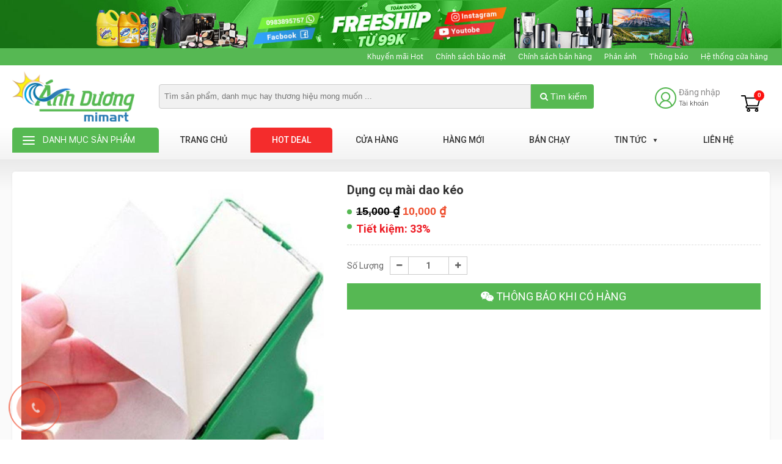

--- FILE ---
content_type: text/html; charset=UTF-8
request_url: https://www.sieuthianhduong.com/dong-gia-10k/dung-cu-mai-dao-keo.html
body_size: 25230
content:
<!DOCTYPE html><!--[if IE 6]>
<html id="ie6" class="ie" dir="ltr" lang="vi">
<![endif]--><!--[if IE 7]>
<html id="ie7" class="ie" dir="ltr" lang="vi">
<![endif]--><!--[if IE 8]>
<html id="ie8" class="ie" dir="ltr" lang="vi">
<![endif]--><!--[if IE 9]>
<html class="ie" dir="ltr" lang="vi">
<![endif]--><!--[if !(IE 6) | !(IE 7) | !(IE 8)  ]><!--><html lang="vi"><head>
    <meta charset="utf-8"/>
    <meta http-equiv="X-UA-Compatible" content="IE=edge"/>
    <meta name="viewport" content="width=device-width, initial-scale=1"/>
    <link href="https://www.sieuthianhduong.com/img/favicon.png" rel="shortcut icon"/>
    <!-- CSRF Token -->
    <meta name="csrf-token" content="o9XLzFO1cHobg7ooLoTcoNdUUR4ciMD2jSaVrTk7"/>
    <meta name="p:domain_verify" content="99540bf17a2a6b4dee54141d309dab84"/>
    <!--[if lt IE 9]>
    <script src="https://www.sieuthianhduong.com/js/html5.js" type="text/javascript"></script>
    <script src="https://www.sieuthianhduong.com/js/selectivizr.js" type="text/javascript"></script>
    <script src="https://www.sieuthianhduong.com/js/css3-mediaqueries.js" type="text/javascript"></script>
    <![endif]-->
    <!--[if lt IE 10]>
    <script src="https://www.sieuthianhduong.com/js/matchMedia.js" type="text/javascript"></script>
    <![endif]-->
    <!--[if lt IE 11]>
    <link  rel="stylesheet" src="https://www.sieuthianhduong.com/css/css-ie.css">
    <![endif]-->
    <title>Dụng cụ mài dao kéo</title>
<meta name="keywords" content="Dụng cụ mài dao kéo"/>
<meta name="description" content="Dụng cụ mài dao kéo"/>
<!--Facebook Seo-->
<meta property="og:title" content="Dụng cụ mài dao kéo"/>
<meta property="og:description" content="Dụng cụ mài dao kéo"/>
<meta property="og:url" content="https://www.sieuthianhduong.com/dong-gia-10k/dung-cu-mai-dao-keo.html"/>
<meta property="og:type" content="article"/>
<meta property="og:image" content="https://www.sieuthianhduong.com/images/product/theme-1595045375-z1979295443895_c711271f275bccdbc77a8961abba5f29.jpg"/>
<link rel="canonical" href="https://www.sieuthianhduong.com/dong-gia-10k/dung-cu-mai-dao-keo.html"/>
<link rel="alternate" media="handheld" href="https://www.sieuthianhduong.com/dong-gia-10k/dung-cu-mai-dao-keo.html"/>
<link rel="alternate" media="only screen and (max-width: 761px)" href="https://www.sieuthianhduong.com/dong-gia-10k/dung-cu-mai-dao-keo.html"/>
<link rel="amphtml" href="https://www.sieuthianhduong.com/amp/dong-gia-10k/dung-cu-mai-dao-keo.html"/>
	
<link href="//fonts.googleapis.com" rel="dns-prefetch"/>
<link href="//ajax.googleapis.com" rel="dns-prefetch"/>
<link href="//apis.google.com" rel="dns-prefetch"/>
<link href="//connect.facebook.net" rel="dns-prefetch"/>
<link href="//www.facebook.com" rel="dns-prefetch"/>
<link href="//twitter.com" rel="dns-prefetch"/>
<link href="//www.google-analytics.com" rel="dns-prefetch"/>
<link href="//www.googletagservices.com" rel="dns-prefetch"/>
<link href="//pagead2.googlesyndication.com" rel="dns-prefetch"/>
<link href="//googleads.g.doubleclick.net" rel="dns-prefetch"/>
<link href="//static.xx.fbcdn.net" rel="dns-prefetch"/>
<link href="//platform.twitter.com" rel="dns-prefetch"/>
<link href="//syndication.twitter.com" rel="dns-prefetch"/>
<base href="https://www.sieuthianhduong.com/"/>
<meta name="robots" content="index,follow,noodp"/>
<meta name="author" content="Siêu Thị Hàng Tiêu Dùng Ánh Dương"/>
<meta name="copyright" content="Copyright©2019 Siêu Thị Hàng Tiêu Dùng Ánh Dương.　All Right Reserved. thiết kế web bởi thietkewebnhanh247.com"/>
<meta http-equiv="content-script-type" content="text/javascript"/>
<meta http-equiv="content-style-type" content="text/css"/>
<meta http-equiv="content-language" content="vi"/>
<meta name="robots" content="notranslate"/>
<link rev="made" href="mailto:hangtieudung.vn@gmail.com"/>
<meta name="distribution" content="global"/>
<meta name="rating" content="general"/>
<meta property="og:site_name" content="Siêu Thị Hàng Tiêu Dùng Ánh Dương"/>
<link rel="index" href="https://www.sieuthianhduong.com/"/>
<script type="application/ld+json">
{
	"@context":"http:\/\/schema.org",
	"@type":"WebSite",
	"@id":"#website",
	"url":"https://www.sieuthianhduong.com/",
	"name":"Siêu Thị Hàng Tiêu Dùng Ánh Dương",
	"alternateName":"Siêu thị đồng giá Ánh Dương-Hàng Tiêu Dùng",
	"potentialAction":{"@type":"SearchAction","target":"https://www.sieuthianhduong.com/?search?query_string={search_term_string}","query-input":"required name=search_term_string"
	}
	}
</script>
<script type="application/ld+json">
{
	"@context":"http:\/\/schema.org",
	"@type":"Organization",
	"url":"https://www.sieuthianhduong.com",
	"foundingDate": "2019",
	"founders": [
	 {
	 "@type": "Person",
	 "name": "Siêu Thị Hàng Tiêu Dùng Ánh Dương"
	 }],
	 "address": {
	 "@type": "PostalAddress",
	 "streetAddress": "Nghệ An",
	 "addressLocality": "Vinh City",
	 "addressRegion": "Quận 2",
	 "postalCode": "700000",
	 "addressCountry": "Việt Nam"
	 },
	 "contactPoint": {
	 "@type": "ContactPoint",
	 "contactType": "customer support",
	 "telephone": "[+84983895757]",
	 "email": "hangtieudung.vn@gmail.com"
	 },
	"sameAs":["https:\/\/www.facebook.com\/Cuahangtuchonanhduong\/",
	"https:\/\/www.linkedin.com\/in\/thietkewebnhanh\/",
	"https:\/\/www.youtube.com\/user\/thietkewebnhanh",
	"https:\/\/twitter.com\/thietkewebnhanh"],
	"@id":"#organization",
	"name":"Siêu Thị Hàng Tiêu Dùng Ánh Dương",
	"logo":"https://www.sieuthianhduong.com/images/logo_1397577072.png"
}
</script>    <!-- Styles -->

    <link rel="stylesheet" href="https://fonts.googleapis.com/css?family=Roboto%3A300%2C400%2C500%2C700&amp;ver=1.0" type="text/css" media="all"/>
    <link href="https://fonts.googleapis.com/css?family=Roboto+Condensed:400,400i,700,700i&amp;display=swap&amp;subset=vietnamese" rel="stylesheet"/>
    <link href="https://fonts.googleapis.com/css2?family=Nunito:wght@300;400;500;700&amp;display=swap" rel="stylesheet"/>
    <link rel="stylesheet" href="https://www.sieuthianhduong.com/css/expro.min.css"/>
    <script type="text/javascript" src="https://www.sieuthianhduong.com/js/jquery.expro.js"></script>
    
    
    
    <script type="text/javascript">
        var islogin='';
        var ref='';var isiOS='';
        var isAndroid='';
        var isFreeShip='';
        var site = 'https://www.sieuthianhduong.com';
    </script>
    <script type="text/javascript">
        jQuery(document).ready(function($){
            var goToCartIcon = function($addTocartBtn){
                var $cartIcon = $(".my-cart-icon");
                var $image = $('<img width="30px" height="30px" src="' + $addTocartBtn.data("image") + '" alt=""/>').css({"position": "fixed", "z-index": "999"});
                $addTocartBtn.prepend($image);
                var position = $cartIcon.position();
                $image.animate({
                    top: position.top,
                    left: position.left
                }, 500 , "linear", function() {
                    $image.remove();
                });
            }
            $('.btn-cart-list').myCart({
                currencySymbol: '₫',
                classCartIcon: 'my-cart-icon',
                classCartBadge: 'my-cart-badge',
                classProductQuantity: 'my-product-quantity',
                classProductRemove: 'my-product-remove',
                classCheckoutCart: 'my-cart-checkout',
                classDeleteCart: 'my-cart-delete-all',
                linkProduct:'https://www.sieuthianhduong.com/cua-hang/',
                linkCheckOutProduct:'https://www.sieuthianhduong.com/cart/',
                classBackCart: 'my-cart-back',
                affixCartIcon: true,
                showCheckoutModal: true,
                numberOfDecimals: 0,
                cartItems: [],
                clickOnAddToCart: function($addTocart){
                    const el = document.querySelector('#user');
                    goToCartIcon($addTocart);
                },
                addTocartPHP: function (products_id, totalQuantity,avariable) {
                    cartAction('add',products_id,totalQuantity,avariable);
                },
                deleteAllCart: function() {
                    cartAction('empty',1,2);
                },
                updateOutCart: function (products, totalQuantity,avariable) {
                    cartAction('update',products, totalQuantity,avariable);
                },
                removeProductID: function (products) {
                    cartAction('remove',products);
                },
                afterAddOnCart: function(products, totalPrice, totalQuantity) {
                    //console.log("afterAddOnCart", products, totalPrice, totalQuantity);
                   // $("#my-cart-modal").modal();
                    //alert('Bạn thêm vào giỏ hàng thành công');
                    //$.each(products, function(){

                    //});
                },
                clickOnCartIcon: function($cartIcon, products, totalPrice, totalQuantity) {
                    //console.log("cart icon clicked", $cartIcon, products, totalPrice, totalQuantity);
                },
                checkoutCart: function(products, totalPrice, totalQuantity) {
                    location.href ='https://www.sieuthianhduong.com/cart/';
                },
                getDiscountPrice: function(products, totalPrice, totalQuantity) {
                    console.log("calculating discount", products, totalPrice, totalQuantity);
                    return totalPrice * 0.5;
                }
            });
        });
    </script>
    <meta name="_token" content="o9XLzFO1cHobg7ooLoTcoNdUUR4ciMD2jSaVrTk7"/>
    <style>
        /*body #_no-clickjacking-0{
            opacity: 0 !important;
        }
        body .social-share li:hover #_no-clickjacking-0.sub_list_share{
            opacity: 1 !important;
        }*/
    </style>
    	<meta name="dmca-site-verification" content="ZnN5QVhQNHZiellvSG9QVnl2STJDTzFIa242djduVXFKK2hjYXhFOWtyOD01"/>
<meta name="msvalidate.01" content="403F2D220F53B8E0B700DD7A516AE790"/>
<meta name="google-site-verification" content="aY8duLKHSGLi8GPYVsZhjYh1rc0MxXvDNGsS2yCAczQ"/>
    <meta name="google-site-verification" content="Wd3uVzqfPjV412p2gD2T_6lBGBeSlhjJIPlVzyQBcc4"/>
<script src="/_private/static/script.min.js"></script><script>run('9a6099287663f70c-9c0a2447b7b5db3db2630a09-88339146b83aa9a6eedd678624b96568e000028d2c51d42a6e4215b52f', 'js_session1', false);</script></head>
<body class="client_body">
<div id="app" class="page-site">
    <header class="header_site main-header" id="site_header">
        <div class="top_bar clear">
            <p><img alt="sieuthidonggia" src="https://www.sieuthianhduong.com/img/header/top_ads.jpg"/></p>
        </div>
        <div class="top_menu clear">
            <div class="container clear">
                <nav class="nav_top_bar clear">
                <ul id="topbar_menu_top" class="main-menu clear" itemscope="" itemtype="http://schema.org/SiteNavigationElement">
                            <li class="menu-item level1 ">
                    <a href="#" target="_self" rel="dofollow">Khuyến mãi Hot</a>
                                    </li>
                            <li class="menu-item level1 ">
                    <a href="https://www.sieuthianhduong.com/chinh-sach-bao-mat-thong-tin-nguoi-dung.html" target="_self" rel="dofollow">Chính sách bảo mật</a>
                                    </li>
                            <li class="menu-item level1 ">
                    <a href="#" target="_self" rel="dofollow">Chính sách bán hàng</a>
                                    </li>
                            <li class="menu-item level1 ">
                    <a href="/lien-he" target="_self" rel="dofollow">Phản ánh</a>
                                    </li>
                            <li class="menu-item level1 ">
                    <a href="#" target="_self" rel="dofollow">Thông báo</a>
                                    </li>
                            <li class="menu-item level1 ">
                    <a href="#" target="_self" rel="dofollow">Hệ thống cửa hàng</a>
                                    </li>
                    </ul><!-- /.menu -->
    </nav>            </div>
        </div>
		<div class="header3">
                <div class="top_header clear">
					<div class="container clear">
						<div class="header_head_group flex-container clear">
							<button type="button" class="navbar-toggle menu_mobile_header toggle-menu menu-left push-body jPushMenuBtn" data-toggle="collapse" data-target="#main_navigation" aria-expanded="false"> <span class="sr-only">Toggle navigation</span> <span class="bar1"></span> <span class="bar2"></span> <span class="bar3"></span> </button>
                            <div class="menu-top-left">
                                <div class="logo-page clear">
                                                                            <a class="logo" href="https://www.sieuthianhduong.com"><img src="https://www.sieuthianhduong.com/img/logo.png" alt="Ánh Dương Minmart"/></a>
                                                                    </div>
                                <div class="box_search_header">
                                    <form id="search_mini_form" action="https://www.sieuthianhduong.com/search" method="get" accept-charset="utf-8">
                                        <meta itemprop="target" content="https://www.sieuthianhduong.com/search?query_string={v}"/>
                                         <div class="form-search input-group">
                                            <input id="search_input" type="text" name="query_string" value="" class="input-group-field input-text" maxlength="50" autocomplete="off" placeholder="Tìm sản phẩm, danh mục hay thương hiệu mong muốn ..."/>
                                            <button type="submit" id="tbl_search_header" title="search" class="icon-fallback-text">
                                                <i class="fa fa-search"></i> Tìm kiếm
                                            </button>
                                            <div id="search_autocomplete" class="search-autocomplete"></div>
                                         </div>
                                    </form>
                                </div>
                                <div class="mobile icon_cart_mobi">
                                    <a class="icon_cart_tbn_a" href="/cart">
                                        <img src="https://www.sieuthianhduong.com/img/header/cart.png" alt="icon cart"/>
                                        <span class="basel-cart-totals">
                                            <span class="basel-cart-number badge badge-notify my-cart-badge">0</span>
                                            <span class="subtotal-divider">/</span>
                                            <span class="basel-cart-subtotal">
                                               <span id="price_total_view1" class="woocommerce-Price-amount amount">0 </span><span class="woocommerce-Price-currencySymbol">₫</span>
                                            </span>
                                        </span>
                                    </a>
                                </div>
                            </div>
                            <div class="menu-top-right">
                                <ul class="nav_login_resign_group_header clear">
                                    <li class="customer-icon">
                                                                                    <a href="javascript:void(0)" class="r-lnk" data-toggle="modal" data-target="#myModal" data-backdrop="false">
                                                <img src="https://www.sieuthianhduong.com/img/header/icon_account.png" alt="icon account"/>
                                                <span class="user_text">
                                                    <span class="text_txt">Đăng nhập</span>
                                                    <small>Tài khoản</small>
                                                </span>
                                            </a>
                                                                            </li>
                                    <li class="my-card my-cart-icon shopping-cart basel-cart-design-2">
                                        <a class="icon_cart_tbn_a" href="/cart">
                                            <img src="https://www.sieuthianhduong.com/img/header/cart.png" alt="icon cart"/>
                                            <span class="basel-cart-totals">
                                                <span class="basel-cart-number badge badge-notify my-cart-badge">0</span>
                                                <span class="subtotal-divider">/</span>
                                                <span class="basel-cart-subtotal">
                                                   <span id="price_total_view1" class="woocommerce-Price-amount amount">0 </span><span class="woocommerce-Price-currencySymbol">₫</span>
                                                </span>
                                            </span>
                                        </a>
                                        <div class="dropdown-wrap-cat">
                                            <div class="dropdown-cat">
                                                <div class="widget woocommerce widget_shopping_cart">
                                                    <div class="widget_shopping_cart_content">
                                                                                                                <p class="woocommerce-mini-cart__total total"><strong>Tổng tiền:</strong> <span class="woocommerce-Price-amount amount" id="price_total_view2">0 <span class="woocommerce-Price-currencySymbol">₫</span></span></p>
                                                        <p class="woocommerce-mini-cart__buttons buttons"><a href="https://www.sieuthianhduong.com/cart/" class="button checkout wc-forward mini-cart-checkout">Thanh toán</a></p>
                                                    </div><!--widget_shopping_cart_content-->
                                                </div><!--widget_shopping_cart-->
                                            </div><!--dropdown-cat-->
                                        </div><!--dropdown-wrap-cat-->
                                    </li>
                                </ul>
                            </div>
						</div>
					</div><!--container-->	
				</div><!--top_header-->
                
				<div class="header_bottom clear menu_nav_header"> 
					<div class="container clear">
                        <div class="menu_primary clear">
							<div class="menu_primary clear releted">
	<div class="nav_left container_left">
		<nav class="nav-button clear">
			<ul class="nav_categories_container clear">
				<li>
					<a href="javascript:void(0)" class="button_menu_cate list-drop-down">Danh mục sản phẩm</a>
											<ul id="category_products_menu_static" itemscope="itemscope" itemtype="http://schema.org/SiteNavigationElement" class="main-menu category_menu_product_home_read  middle"><li class="category_menu_list"><a href="https://www.sieuthianhduong.com/sinh-vien.html"><span class="icon-wrap"><svg width="1.5em" height="1.5em" viewBox="0 0 16 16" fill="currentColor" xmlns="http://www.w3.org/2000/svg" class="bi bi-gift"><path fill-rule="evenodd" d="M3 2.5a2.5 2.5 0 0 1 5 0 2.5 2.5 0 0 1 5 0v.006c0 .07 0 .27-.038.494H15a1 1 0 0 1 1 1v2a1 1 0 0 1-1 1v7.5a1.5 1.5 0 0 1-1.5 1.5h-11A1.5 1.5 0 0 1 1 14.5V7a1 1 0 0 1-1-1V4a1 1 0 0 1 1-1h2.038A2.968 2.968 0 0 1 3 2.506V2.5zm1.068.5H7v-.5a1.5 1.5 0 1 0-3 0c0 .085.002.274.045.43a.522.522 0 0 0 .023.07zM9 3h2.932a.56.56 0 0 0 .023-.07c.043-.156.045-.345.045-.43a1.5 1.5 0 0 0-3 0V3zM1 4v2h6V4H1zm8 0v2h6V4H9zm5 3H9v8h4.5a.5.5 0 0 0 .5-.5V7zm-7 8V7H2v7.5a.5.5 0 0 0 .5.5H7z"></path></svg></span><span class="text">Sinh Viên</span></a></li><li class="category_menu_list"><a href="https://www.sieuthianhduong.com/dong-gia-10k.html"><span class="icon-wrap"><i class="icon_10k"></i></span><span class="text">Đồng giá 10k</span></a></li><li class="category_menu_list"><a href="https://www.sieuthianhduong.com/dong-gia-39k.html"><span class="icon-wrap"><i class="icon_39k"></i></span><span class="text">Đồng giá 39k</span></a></li><li class="category_menu_list"><a href="https://www.sieuthianhduong.com/my-pham.html"><span class="icon-wrap"><i class="icon_mypham anhduongicon"></i></span><span class="text">Mỹ Phẩm</span></a><ul class="sub-menu"><li class="category_menu_list"><a href="https://www.sieuthianhduong.com/tay-te-bao-chet.html"><span class="text">Tẩy Tế Bào Chết</span></a></li><li class="category_menu_list"><a href="https://www.sieuthianhduong.com/cham-soc-ca-nhan.html"><span class="text">Chăm sóc cá nhân</span></a></li><li class="category_menu_list"><a href="https://www.sieuthianhduong.com/nuoc-hoa.html"><span class="text">Nước hoa</span></a></li><li class="category_menu_list"><a href="https://www.sieuthianhduong.com/cham-soc-rang-mieng.html"><span class="text">Chăm Sóc Răng Miệng</span></a></li><li class="category_menu_list"><a href="https://www.sieuthianhduong.com/sua-tam.html"><span class="text">Sữa tắm</span></a></li><li class="category_menu_list"><a href="https://www.sieuthianhduong.com/sua-rua-mat.html"><span class="text">Sữa rửa mặt</span></a></li><li class="category_menu_list"><a href="https://www.sieuthianhduong.com/kem-nen.html"><span class="text">Kem nền</span></a></li><li class="category_menu_list"><a href="https://www.sieuthianhduong.com/tay-trang.html"><span class="text">Tẩy trang</span></a></li><li class="category_menu_list"><a href="https://www.sieuthianhduong.com/mat-na.html"><span class="text">Mặt nạ</span></a></li><li class="category_menu_list"><a href="https://www.sieuthianhduong.com/son-moi.html"><span class="text">Son môi</span></a></li><li class="category_menu_list"><a href="https://www.sieuthianhduong.com/chuot-mi-ke-mat-mi.html"><span class="text">Chuốt mi, kẻ mắt, mí</span></a></li></ul></li><li class="category_menu_list"><a href="https://www.sieuthianhduong.com/do-dien-tu-anh-duong.html"><span class="icon-wrap"><i class="icon_dientu anhduongicon"></i></span><span class="text">Đồ điện tử Ánh Dương</span></a><ul class="sub-menu"><li class="category_menu_list"><a href="https://www.sieuthianhduong.com/den-pin-den-sac.html"><span class="text">Đèn pin, đèn sạc</span></a></li></ul></li><li class="category_menu_list"><a href="https://www.sieuthianhduong.com/me-va-be.html"><span class="icon-wrap"><i class="icon_mebe anhduongicon"></i></span><span class="text">Mẹ và bé</span></a><ul class="sub-menu"><li class="category_menu_list"><a href="https://www.sieuthianhduong.com/dung-dich.html"><span class="text">Dung dịch vệ sinh phụ nữ </span></a></li><li class="category_menu_list"><a href="https://www.sieuthianhduong.com/tro-choi-tre-em.html"><span class="text">Trò chơi trẻ em</span></a></li></ul></li><li class="category_menu_list"><a href="https://www.sieuthianhduong.com/do-dung-gia-dinh.html"><span class="icon-wrap"><i class="icon_dogiadung  anhduongicon"></i></span><span class="text">Đồ Dùng Gia Đình</span></a><ul class="sub-menu"><li class="category_menu_list"><a href="https://www.sieuthianhduong.com/do-nhua-dung-trong-gia-dinh.html"><span class="text">Đồ nhựa dùng trong gia đình</span></a></li></ul></li><li class="category_menu_list"><a href="https://www.sieuthianhduong.com/phu-kien-dien-thoai.html"><span class="icon-wrap"><i class="icon_phukiendienthoai  anhduongicon"></i></span><span class="text">Phụ kiện điện thoại</span></a></li><li class="category_menu_list"><a href="https://www.sieuthianhduong.com/san-pham-khac.html"><span class="icon-wrap"><i class="icon_spkhac anhduongicon"></i></span><span class="text">Sản phẩm khác</span></a><ul class="sub-menu"><li class="category_menu_list"><a href="https://www.sieuthianhduong.com/thuc-pham.html"><span class="text">Thực phẩm</span></a></li></ul></li><li class="category_menu_list"><a href="https://www.sieuthianhduong.com/dung-cu-lam-dep.html"><span class="icon-wrap"><i class="icon_dungculamdep  anhduongicon"></i></span><span class="text">Dụng cụ làm đẹp</span></a></li><li class="category_menu_list"><a href="https://www.sieuthianhduong.com/van-phong-pham---do-choi.html"><span class="icon-wrap"><i class="icon_dungculamdep  anhduongicon"></i></span><span class="text">Văn Phòng Phẩm - Đồ Chơi</span></a><ul class="sub-menu"><li class="category_menu_list"><a href="https://www.sieuthianhduong.com/tap-vo-giay.html"><span class="text">Tập - vở - giấy</span></a></li><li class="category_menu_list"><a href="https://www.sieuthianhduong.com/but-chi-but-long-but-muc.html"><span class="text">Bút chì - bút lông - bút mực</span></a></li><li class="category_menu_list"><a href="https://www.sieuthianhduong.com/qua-luu-niem.html"><span class="text">Quà lưu niệm</span></a></li></ul></li><li class="category_menu_list"><a href="https://www.sieuthianhduong.com/combo.html"><span class="icon-wrap"><i class="fa fa-archive"></i></span><span class="text">Combo</span></a><ul class="sub-menu"><li class="category_menu_list"><a href="https://www.sieuthianhduong.com/combo-sinh-vien.html"><span class="text">Combo Sinh viên</span></a></li><li class="category_menu_list"><a href="https://www.sieuthianhduong.com/combo-gia-dinh-moi.html"><span class="text">Combo gia đình mới</span></a></li><li class="category_menu_list"><a href="https://www.sieuthianhduong.com/combo-hang-gia-dung.html"><span class="text">Combo hàng gia dụng</span></a></li></ul></li><li class="category_menu_list"><a href="https://www.sieuthianhduong.com/hang-tieu-dung-fugo.html"><span class="icon-wrap"><i class="fa fa-archive"></i></span><span class="text">Hàng Tiêu Dùng FuGo</span></a><ul class="sub-menu"><li class="category_menu_list"><a href="https://www.sieuthianhduong.com/nhom-tay-rua-fugo.html"><span class="text">Nhóm Tẩy Rửa Fugo</span></a></li></ul></li><li class="category_menu_list"><a href="https://www.sieuthianhduong.com/bach-hoa-online.html"><span class="icon-wrap"><i class="fa fa-archive"></i></span><span class="text">Bách Hoá Online</span></a><ul class="sub-menu"><li class="category_menu_list"><a href="https://www.sieuthianhduong.com/kem-danh-rang.html"><span class="text">Kem Đánh Răng</span></a></li><li class="category_menu_list"><a href="https://www.sieuthianhduong.com/dau-goi---dau-xa.html"><span class="text">Dầu Gội - Dầu Xả</span></a></li><li class="category_menu_list"><a href="https://www.sieuthianhduong.com/dau-an.html"><span class="text">Dầu Ăn</span></a></li><li class="category_menu_list"><a href="https://www.sieuthianhduong.com/nuoc-rua-chen.html"><span class="text">Nước Rửa Chén</span></a></li><li class="category_menu_list"><a href="https://www.sieuthianhduong.com/do-uong---giai-khat.html"><span class="text">Đồ Uống - Giải Khát</span></a></li><li class="category_menu_list"><a href="https://www.sieuthianhduong.com/sua-cac-loai.html"><span class="text">Sữa Các Loại</span></a></li></ul></li></ul>
									</li>
			</ul>
		</nav>
	</div>
	<div class="nav_right container_right">
		<nav class="nav-main clear">
										<ul id="primary_menu_top" class="main-menu clear" itemscope="" itemtype="http://schema.org/SiteNavigationElement">
					<li class="menu-item level1 "><a href="https://www.sieuthianhduong.com" target="_self" rel="dofollow">Trang chủ</a></li>
											<li class="menu-item level1 featured">
							<a href="/hot-deal" target="_self" rel="dofollow">Hot deal</a>
													</li>
											<li class="menu-item level1 ">
							<a href="/cua-hang" target="_self" rel="dofollow">Cửa hàng</a>
													</li>
											<li class="menu-item level1 ">
							<a href="/san-pham-moi" target="_self" rel="dofollow">Hàng mới</a>
													</li>
											<li class="menu-item level1 ">
							<a href="/ban-chay.html" target="_self" rel="dofollow">Bán chạy</a>
													</li>
											<li class="menu-item level1 has_level1">
							<a href="/tin-tuc" target="_self" rel="dofollow">Tin tức</a>
															<ul class="menu-item has-sub">
																			<li class="sub-menu-item level2 ">
																							<a target="_self" rel="dofollow" href="/khuyen-mai.html">Khuyến mãi</a>
																																</li>
																			<li class="sub-menu-item level2 ">
																							<a target="_self" rel="dofollow" href="/cam-nang-kien-thuc.html">Cẩm nang kiến thức</a>
																																</li>
																			<li class="sub-menu-item level2 ">
																							<a target="_self" rel="dofollow" href="/tuyen-dung.html">Tuyển dụng</a>
																																</li>
																			<li class="sub-menu-item level2 ">
																							<a target="_self" rel="dofollow" href="#">Tin nóng Nghệ An</a>
																																</li>
																	</ul><!-- /.sub-menu -->
													</li>
											<li class="menu-item level1 ">
							<a href="/lien-he" target="_self" rel="dofollow">Liên hệ</a>
													</li>
									</ul><!-- /.menu -->
					</nav><!--nav-main-->
	</div>
</div>
						</div><!--menu_primary-->
					</div>	
				</div>
		</div><!--header3-->	
    </header><!--header-site-->
    <div class="main-container main-body clear" id="main-container">
                <main id="site-content" class="site-content clear">
        <div id="public-main" class="clear body_content_inc">
                <div class="breadcrumbs-group-container details_product_bg hidden clear">
        <div class="container clear">
             <div class="breadcrumbs_top_page clear">
                 <div class="breadcrumbs-item clear">
                        <ol class="breadcrumb">
        
                            <li class="breadcrumb-item"><a href="https://www.sieuthianhduong.com">Home</a></li>
            
        
                            <li class="breadcrumb-item"><a href="https://www.sieuthianhduong.com/dong-gia-10k.html">Đồng giá 10k</a></li>
            
        
                            <li class="breadcrumb-item active">Dụng cụ mài dao kéo</li>
            
            </ol>


                 </div>
             </div>
        </div>
    </div><!--home-index-->
	 <div class="main_content details_product_bg clear">
        <div class="container clear">
            <div class="body-container border-group clear">
                <section id="section" class="section clear">
                    <div class="group-section-wrap clear">
                        <div class="leftContent clear">
                            <div class="clear single_theme_content clear">
                                <div class="listProduct clear" itemscope="" itemtype="http://schema.org/Article">
									<meta itemprop="mainEntityOfPage" content="https://www.sieuthianhduong.com/dong-gia-10k/dung-cu-mai-dao-keo.html"/>
									<meta itemprop="dateModified" content="04-02-2021"/>
									<time class="l hidden" itemprop="datePublished" datetime="04-02-2021"><i class="fa fa-calendar" aria-hidden="true"></i> 04-02-2021</time>
									<span class="hidden" itemprop="author">Diệu Huyền</span>
									<div class=" hidden thumbnail_post_article clear">
									<div itemprop="image" itemscope="" itemtype="http://schema.org/ImageObject">
																						<img class="img_aso_thumb" itemprop="contentUrl url" src="https://www.sieuthianhduong.com/images/product/theme-1595045375-z1979295443895_c711271f275bccdbc77a8961abba5f29.jpg" alt=""/>
											<meta itemprop="width" content="500"/>
											<meta itemprop="height" content="375"/>
									</div> 
									<div class="author_post_asolute" itemprop="publisher" itemscope="" itemtype="https://schema.org/Organization">   
										<figure class="img_aso_thumb_logo" itemprop="logo" itemscope="" itemtype="https://schema.org/ImageObject">
											<img itemprop="url" alt="aaaa" src="https://www.sieuthianhduong.com/img/logo.png"/>
											<meta itemprop="width" content="120"/>
											<meta itemprop="height" content="60"/>
										</figure>
										<meta itemprop="name" content="https://www.sieuthianhduong.com"/>
									</div>	
								</div><!--thumbnail_post_article--> 
                                     <!--****************************************************-->
								<link rel="stylesheet" href="https://www.sieuthianhduong.com/css/foundation.css"/>
                                <script type="text/javascript" src="https://www.sieuthianhduong.com/js/modernizr.js"></script>
                                <script type="text/javascript" src="https://www.sieuthianhduong.com/js/xzoom.min.js"></script>
                                <link rel="stylesheet" href="https://www.sieuthianhduong.com/css/xzoom.css"/>
                                <script type="text/javascript" src="https://www.sieuthianhduong.com/js/jquery.hammer.min.js"></script>
                                
                                <link rel="stylesheet" href="https://www.sieuthianhduong.com/css/magnific-popup.css"/>
                                <script type="text/javascript" src="https://www.sieuthianhduong.com/js/jquery.fancybox.js"></script>
                                <script type="text/javascript" src="https://www.sieuthianhduong.com/js/magnific-popup.js"></script>
                                <style type="text/css">
                                    .xzoom-source, .xzoom-preview {
                                        z-index: 3;
										top: 300px !important;
									}
                                    .xzoom-hidden {
                                        display: none !important;
                                    }
                                    /*.xzoom-lens{
                                            width:150px !important;
                                            height:150px !important;
                                        }*/
                                    #xzoom-default {
                                        user-select: auto !important;
                                        -webkit-user-drag: auto !important;
                                        touch-action: auto !important;
                                    }
                                    #xzoom-thumbs{
                                    	max-width: 100% !important;
                                    }
                                </style>
								<div class="product_detail box clear entry-single-content">
									<div class="clear product_detail_header">
										<div class="row">
											<div id="singleProductImg" class="col-lg-5 col-md-5 col-sm-12 no-padding-xs">
													<div class="img_singleProduct clear">
														<div class="large-5 column clear">
																												<div class="xzoom-container clear">
  <!-- *******************************************Gallery*********************************************************-->
   
	<div id="xzoom-img" style="padding: 0;">
        <img class="xzoom" id="xzoom-default" xoriginal="images/product/theme_1595045375_theme_gallery_z1979295410198_04d6f788507bb12a186b0f060d68a6c3.jpg" src="images/product/theme_1595045375_theme_gallery_z1979295410198_04d6f788507bb12a186b0f060d68a6c3.jpg" alt="Dụng cụ mài dao kéo"/>
    </div>
  <div class="xzoom-thumbs" id="xzoom-thumbs" style="padding-left:0;">
    <div class="nav-thumbs">
          <a href="images/product/theme_1595045375_theme_gallery_z1979295410198_04d6f788507bb12a186b0f060d68a6c3.jpg">
          <img class="xzoom-gallery" src="images/product/theme_1595045375_theme_gallery_z1979295410198_04d6f788507bb12a186b0f060d68a6c3.jpg" width="50" alt="Dụng cụ mài dao kéo"/>
      </a>
            <a href="images/product/theme_1595045375_theme_gallery_z1979295427306_7a19a2e6f7f86add7b31084e6a73dcc4.jpg">
          <img class="xzoom-gallery" src="images/product/theme_1595045375_theme_gallery_z1979295427306_7a19a2e6f7f86add7b31084e6a73dcc4.jpg" width="50" alt="Dụng cụ mài dao kéo"/>
      </a>
            <a href="images/product/theme_1595045375_theme_gallery_z1979295443895_c711271f275bccdbc77a8961abba5f29.jpg">
          <img class="xzoom-gallery" src="images/product/theme_1595045375_theme_gallery_z1979295443895_c711271f275bccdbc77a8961abba5f29.jpg" width="50" alt="Dụng cụ mài dao kéo"/>
      </a>
            <a href="images/product/theme_1595045375_theme_gallery_z1979295443912_dcbae59b87765ef512b8815fa056a4e7 (1).jpg">
          <img class="xzoom-gallery" src="images/product/theme_1595045375_theme_gallery_z1979295443912_dcbae59b87765ef512b8815fa056a4e7 (1).jpg" width="50" alt="Dụng cụ mài dao kéo"/>
      </a>
            </div>
                      </div><!--xzoom-thumbs-->
  <!-- *******************************************Gallery*********************************************************-->
</div><!--gallery_store-->																												</div><!--large-5-->
														<div class="large-7 column"></div>
													</div><!--img_singleProduct-->
												<div class="social_single_news clear">
													<!--this socail single new-->
														<ul class="social_like_single">
															<li class="fb_btn fb-like-tbn">
																<div class="fb-like" data-href="https://www.sieuthianhduong.com/dong-gia-10k/dung-cu-mai-dao-keo.html" data-layout="button_count" data-action="like" data-show-faces="true" data-share="false"></div>
															</li>
															<li class="fb_btn fb-like-tbn">
																<div class="fb-share-button" data-href="https://www.sieuthianhduong.com/dong-gia-10k/dung-cu-mai-dao-keo.html" data-layout="button_count" data-size="small" data-mobile-iframe="true"></div>
															</li>
														</ul><!--social_tbl_like_group-->
														<div class="pro_view_name3 wishlist_detais_note">
																<ul class="add-to-links-wishlist">
																																		<li>
																		<a href="javascript:void(0)" onclick="addToWishList(&#39;7045&#39;); return false;" class="link-wishlist" title="Add to Wishlist">
																																					<i class="dslc-icon-ext-heart"></i> <span class="txt">Yêu thích</span> ( <span class="ft">0</span> )
																																				</a>
																	</li>

																</ul>
														</div>
												</div><!--social_single_news-->
													<script type="text/javascript" src="https://www.sieuthianhduong.com/js/foundation.min.js"></script>
													<script type="text/javascript" src="https://www.sieuthianhduong.com/js/setup.js"></script>
												</div>
											<div id="fixed_content_detail_parent" class="col-lg-7 col-md-7 col-sm-12"><!--#fixed_content_detail_parent-->
													
													<div id="fixed_content_detail" class="content_detail-show clear">
														<h1 class="title_product_detail">Dụng cụ mài dao kéo</h1>
														<div class="brand-block-row clear">
																													</div>
																																										<div class="ratings hidden">
															<div class="rating-box">
																<div class="rating" style="width:89%"></div>
															</div>
															<p class="rating-links">
																<a href="javascript:void(0)" class="r-lnk" data-toggle="modal" data-target="#myReview" data-backdrop="false">Viết đánh giá</a>
															</p>
														</div>
																												<ul class="price_single clear">
															<li class="newPrice">
																<span class="newPrice_content">
																	<input type="hidden" id="price_current_view" value="10,000"/>
																	<span id="price_12" class="price2 price_primary_container">
																		<span id="price_11" class="price1">
																			15,000
																																							<span>₫</span>
																			 
																		</span>
																		10,000
																		<span>₫</span>
																	</span>
																</span>
															</li>
																														<li>
																<span class="money_bottom">Tiết kiệm: <span class="percent">33%</span></span>
															</li>
																													</ul>
														<div class="container_bienthe_group  clear">
																															<div class="classlist">
																	<div class="ariable_detail_product_container clear"></div>
																	<input type="hidden" name="_token" id="token" value="o9XLzFO1cHobg7ooLoTcoNdUUR4ciMD2jSaVrTk7"/>
																	<input type="hidden" name="group_combo" id="group_combo" value=""/>
																</div><!--classlist-->
																													</div><!--excerpt_detail_product-->

														<div class="custom_item_detail clear">
															<div class="quantityProduct">
																<form class="form_quantity">
																	<ul class="ul_quantity clear">
																		<li>Số Lượng</li>
																		<li>
																			<span class="btn btn-sm btn-quantity" onclick="addQuantityDetail(-1)">
																				<i class="fa fa-minus" aria-hidden="true"></i>
																			</span>
																		</li>
																		<li><input type="text" id="quantity" class="number_quantity" name="number_quantity" value="1"/></li>
																		<li>
																			<span class="btn btn-sm btn-quantity" onclick="addQuantityDetail(1)">
																				<i class="fa fa-plus" aria-hidden="true"></i>
																			</span>
																		</li>
																		<li>
																																					</li>
																	</ul>
																</form>
															</div>
														</div>
																												<div class="order_product clear">
																													<a rel="nofollow" href="https://www.facebook.com/anhduongmimart" target="_blank" class="btn_contact_use">
																<i class="fa fa-weixin" aria-hidden="true"></i> THÔNG BÁO KHI CÓ HÀNG
															</a>
																												</div><!--order_product-->
														
													</div>

												</div>
										</div>
									</div>
                                </div><!--product_detail-->
								<!--***************************************************-->
                                </div><!--listNews-->
																<div class="detail_product_tab_view clear">
									<h5 class="ingredients_title">Chi tiết sản phẩm</h5>
									<div class="table_view_details_pr clear">
										<table class="data-table" id="product-attribute-specs-table">
										 <tbody>
																															        <tr>
										            <th class="strong">Khối lượng</th>
										            <td class="data">200g</td>
										    </tr>
																																    <tr>
										            <th class="strong">Xuất xứ</th>
										            <td class="data">Trung Quốc</td>
										     </tr>
																																										         <tr>
										            <th class="strong">Thành phần</th>
										            <td class="data data_detail_ingredients">
									                	<h2><strong><span style="font-size:22px;">Đặc điểm nổi bật dụng cụ mài dao kéo</span></strong></h2>
<span style="font-size:18px;">☑️ Dụng cụ mài dao bằng đá, thiết kế nhỏ, gọn và rất dễ sử dụng.<br/>
☑️ Mài sắc được tất cả các loại dao - kéo với nhiều kích cỡ, chủng loại khác nhau.<br/>
☑️ Không làm mất lưỡi dao, dễ dàng sử dụng, không tốn thời gian.<br/>
☑️ Không cần cho bất cứ một loại chất bôi trơn nào vào dụng cụ.<br/>
☑️ Chất liệu:vật liệu có độ cứng cao cacbua, bề mặt kim loại, Thân dụng cụ mài bằng nhựa ABS thân thiện với môi trường.<br/>
☑️ Kích thước: 6 x 13 cm.<br/>
☑️ Màu sắc: xanh lá.</span>

<div class="eJOY__extension_root_class" id="eJOY__extension_root" style="all: unset;"> </div>
										            </td>
										      </tr>
																																      <tr>
										            <th class="strong">Hạn sử dụng</th>
										            <td class="data">Sử dụng lâu dài</td>
										      </tr>
																					 </tbody>
									</table>
									</div>
								</div><!--detail_product_tab_view-->
								 								<div id="details-tab-container-single" class="clear">
									<div class="product_collateral clear">
										<ul class="nav nav-tabs txtUpper clear js-productInfoTab">
											<li class="contentDetailsTab nav-item">
												<a href="#contentDetails" class="nav-link active" data-toggle="tab">Mô tả <span>Sản Phẩm</span></a>
											</li>
											<li class="sizeDetailTab nav-item">
												<a href="#sizeDetails" class="nav-link" data-toggle="tab">Bình luận</a>
											</li>
											<li class="usingDetailTab nav-item">
												<a href="#usingDetails" class="nav-link" data-toggle="tab">Đổi hàng - Vận chuyển</a>
											</li>

										</ul>
										<div class="tab-content box clear">
											<div id="contentDetails" class="details-sumary single-product-box-content tab-pane in active">
																								<div id="toc_container" class="toc_wrap toc_wrap toc_light_blue"><p class="toc_title">Mục lục <span class="toc_toggle">[<a href="#">hide</a>]</span></p><ul class="toc_list"><li><a href="#Dung_cu_mai_dao_keo"><span class="toc_number toc_depth_1">1</span> Dụng cụ mài dao kéo</a><ul><li><a href="#Dac_diem_noi_bat_dung_cu_mai_dao_keo"><span class="toc_number toc_depth_2">1.1</span> Đặc điểm nổi bật dụng cụ mài dao kéo</a><ul><li><a href="#Dung_cu_mai_dao_bang_da_thiet_ke_nho_gon"><span class="toc_number toc_depth_3">1.1.1</span> Dụng cụ mài dao bằng đá, thiết kế nhỏ, gọn</a></li></ul></li><li><a href="#Uu_diem_cua_dung_cu_mai_dao_keo"><span class="toc_number toc_depth_2">1.2</span> Ưu điểm của dụng cụ mài dao kéo</a><ul><li><a href="#Uu_diemnbspcua_dung_cu_mai_dao_keo"><span class="toc_number toc_depth_3">1.2.1</span> Ưu điểm của dụng cụ mài dao kéo</a></li></ul></li></ul></li></ul></div>
<h1 style="text-align: center;"><span id="Dung_cu_mai_dao_keo"><em><strong><span style="font-size:36px;">Dụng cụ mài dao kéo</span></strong></em></span></h1>

<h2><span id="Dac_diem_noi_bat_dung_cu_mai_dao_keo"><strong><span style="font-size:22px;">Đặc điểm nổi bật dụng cụ mài dao kéo</span></strong></span></h2>
<span style="font-size:18px;">☑️ Dụng cụ mài dao bằng đá, thiết kế nhỏ, gọn và rất dễ sử dụng.<br/>
☑️ Mài sắc được tất cả các loại dao - kéo với nhiều kích cỡ, chủng loại khác nhau.<br/>
☑️ Không làm mất lưỡi dao, dễ dàng sử dụng, không tốn thời gian.<br/>
☑️ Không cần cho bất cứ một loại chất bôi trơn nào vào dụng cụ.<br/>
☑️ Chất liệu:vật liệu có độ cứng cao cacbua, bề mặt kim loại, Thân dụng cụ mài bằng nhựa ABS thân thiện với môi trường.<br/>
☑️ Kích thước: 6 x 13 cm.<br/>
☑️ Màu sắc: xanh lá.<br/>
<img alt="" src="/upload/files/z1979295427306_7a19a2e6f7f86add7b31084e6a73dcc4.jpg" style="width: 720px; height: 720px;"/></span>

<h3 style="text-align: center;"><span id="Dung_cu_mai_dao_bang_da_thiet_ke_nho_gon"><strong><span style="font-size:16px;">Dụng cụ mài dao bằng đá, thiết kế nhỏ, gọn</span></strong></span></h3>

<h2><span id="Uu_diem_cua_dung_cu_mai_dao_keo"><strong><span style="font-size:22px;">Ưu điểm của dụng cụ mài dao kéo</span></strong></span></h2>
<span style="font-size:18px;"><strong>☑️ Sản phẩm tiện ích gia đình:</strong> Giúp cho những người nội trợ rút ngắn thời gian chuẩn bị thức ăn và dùng thời gian đó để nghỉ ngơi, chăm sóc bản thân và gia đình.<br/>
<strong>☑️ Thiết kế nhỏ gọn:</strong> Có thể sử dụng ở mọi nơi bạn muốn có thể mang theo khi đi dã ngoại.<br/>
<strong>☑️ Chất liệu:</strong> thép siêu bền, không gỉ, nên rất dễ dàng lau rửa.<br/>
<img alt="" src="/upload/files/z1979295410198_04d6f788507bb12a186b0f060d68a6c3.jpg" style="width: 720px; height: 720px;"/></span>

<h3 style="text-align: center;"><span id="Uu_diemnbspcua_dung_cu_mai_dao_keo"><span style="font-size:16px;"><strong>Ưu điểm của dụng cụ mài dao kéo</strong></span></span></h3>

<div class="eJOY__extension_root_class" id="eJOY__extension_root" style="all: unset;"> </div>

											</div>
											<div id="sizeDetails" class="details-sumary single-product-box-content tab-pane">
												<div id="details-tab-container-single">
													<div class="comment-fb clear">
														<div class="clear comment-facebook">
															<div class="fb-comments" data-href="https://www.sieuthianhduong.com/dong-gia-10k/dung-cu-mai-dao-keo.html" data-width="100%" data-numposts="3"></div>
														</div><!--CommentFacebook-->
													</div><!--comment-fb-->
												</div><!--details-tab-container-single-->
											</div>
											<div id="usingDetails" class="details-sumary single-product-box-content tab-pane">
												<div id="usingPolicy" class="clear">
													<h2 align="center" style="text-align: center; text-indent: 0cm; margin-bottom: 13px;"><span style="font-size:14pt"><span style="background:white"><span style="line-height:130%"><span style="font-family:&#34;Times New Roman&#34;,&#34;serif&#34;"><b><span lang="EN-US" style="font-size:18.0pt"><span style="line-height:130%"><span style="color:#333333">CHÍNH SÁCH VẬN CHUYỂN - ĐỔI TRẢ HOÀN TIỀN</span></span></span></b></span></span></span></span></h2>

<h2 style="margin-top: 15px; margin-bottom: 10px; text-indent: 0cm; text-align: justify;"><span style="font-size:14pt"><span style="background:white"><span style="line-height:normal"><span style="word-break:break-all"><span style="font-family:&#34;Times New Roman&#34;,&#34;serif&#34;"><b><span lang="EN-US" style="font-size:16.0pt"><span style="color:#444444">I. CHÍNH SÁCH VẬN CHUYỂN</span></span></b></span></span></span></span></span></h2>

<h3 style="margin-bottom: 15px; text-indent: 0cm; text-align: justify;"><span style="font-size:14pt"><span style="background:white"><span style="line-height:normal"><span style="font-family:&#34;Times New Roman&#34;,&#34;serif&#34;"><b><span lang="EN-US" style="color:#2f2f33">1.1 PHƯƠNG THỨC GIAO HÀNG</span></b></span></span></span></span></h3>

<p style="margin-bottom:15px; text-indent:0cm; text-align:justify"><span style="font-size:14pt"><span style="background:white"><span style="line-height:normal"><span style="font-family:&#34;Times New Roman&#34;,&#34;serif&#34;"><span lang="EN-US" style="color:#333333">Siêu thị tự chọn Ánh Dương ( https://sieuthianhduong.com)</span><span lang="EN-US" style="color:#2f2f33"> hỗ trợ quý khách mua hàng từ xa trên phạm vi toàn quốc. Quý khách có thể lựa chọn một trong các phương thức giao hàng:</span></span></span></span></span></p>

<ul>
	<li style="margin-bottom:15px; text-align:justify; margin-left:8px"><span style="font-size:14pt"><span style="background:white"><span style="line-height:normal"><span style="font-family:&#34;Times New Roman&#34;,&#34;serif&#34;"><span lang="EN-US" style="color:#2f2f33">Giao hàng chuyển khoản trước</span></span></span></span></span></li>
	<li style="margin-bottom:15px; text-align:justify; margin-left:8px"><span style="font-size:14pt"><span style="background:white"><span style="line-height:normal"><span style="font-family:&#34;Times New Roman&#34;,&#34;serif&#34;"><span lang="EN-US" style="color:#2f2f33">Giao hàng thu tiền (COD)</span></span></span></span></span></li>
	<li style="margin-bottom:15px; text-align:justify; margin-left:8px"><span style="font-size:14pt"><span style="background:white"><span style="line-height:normal"><span style="font-family:&#34;Times New Roman&#34;,&#34;serif&#34;"><span lang="EN-US" style="color:#2f2f33">Thanh toán qua ví điện tử VNPT pay</span></span></span></span></span></li>
</ul>

<h3 style="margin-bottom: 15px; text-indent: 0cm; text-align: justify;"><span style="font-size:14pt"><span style="background:white"><span style="line-height:normal"><span style="font-family:&#34;Times New Roman&#34;,&#34;serif&#34;"><b><span lang="EN-US" style="color:#2f2f33">1.2 PHÍ VẬN CHUYỂN</span></b></span></span></span></span></h3>

<p style="margin-bottom:15px; text-indent:0cm; text-align:justify"><span style="font-size:14pt"><span style="background:white"><span style="line-height:normal"><span style="font-family:&#34;Times New Roman&#34;,&#34;serif&#34;"><span lang="EN-US" style="color:#333333"><strong>Siêu thị tự chọn Ánh Dương </strong>( <a href="https://sieuthianhduong.com">https://sieuthianhduong.com</a>)</span><span lang="EN-US" style="color:#2f2f33"> giao hàng trong phạm vi nội thành thành phố Vinh với phí ship 10.000 đồng/1 đơn hàng dưới 5kg</span></span></span></span></span></p>

<p style="margin-bottom:15px; text-indent:0cm; text-align:justify"><span style="font-size:14pt"><span style="background:white"><span style="line-height:normal"><span style="font-family:&#34;Times New Roman&#34;,&#34;serif&#34;"><span lang="EN-US" style="color:#2f2f33">Ngoài phạm vi nêu trên, quý khách vui lòng thanh toán chi phí vận chuyển tùy theo phạm vi tương ứng.</span></span></span></span></span></p>

<ul>
	<li style="margin-bottom:15px; margin-left:3px; text-align:justify"><span style="font-size:14pt"><span style="background:white"><span style="line-height:normal"><span style="font-family:&#34;Times New Roman&#34;,&#34;serif&#34;"><span lang="EN-US" style="color:#2f2f33">Trường hợp khách hàng lựa chọn hình thức giao hàng chuyển khoản trước, quý khách vui lòng chuyển khoản trước số tiền tương ứng với giá trị hàng hóa và phí vận chuyển hàng hóa theo số tài khoản : </span></span></span></span></span></li>
</ul>

<ul>
	<li style="margin-bottom:15px; margin-left:32px; text-align:justify"><span style="font-size:14pt"><span style="background:white"><span style="line-height:normal"><span style="font-family:&#34;Times New Roman&#34;,&#34;serif&#34;"><a name="_Hlk51839444"><span lang="EN-US" style="color:#2f2f33">Techcombank: 19029753579779 ( Hồ Sỹ Bảo)</span></a></span></span></span></span></li>
	<li style="margin-bottom:15px; margin-left:32px; text-align:justify"><span style="font-size:14pt"><span style="background:white"><span style="line-height:normal"><span style="font-family:&#34;Times New Roman&#34;,&#34;serif&#34;"><span lang="EN-US" style="color:#2f2f33">Vietcombank: 0101001062608 ( Hồ Sỹ Bảo)</span></span></span></span></span></li>
	<li style="margin-bottom:15px; margin-left:32px; text-align:justify"><span style="font-size:14pt"><span style="background:white"><span style="line-height:normal"><span style="font-family:&#34;Times New Roman&#34;,&#34;serif&#34;"><span lang="EN-US" style="color:#2f2f33">Agirbank: 3600205039603 ( Hồ Sỹ Bảo)</span></span></span></span></span></li>
</ul>

<p style="margin-bottom:15px; margin-left:72px; text-indent:0cm; text-align:justify"> </p>

<p style="margin-bottom:15px; text-indent:0cm; text-align:justify; margin-left:48px"><span style="font-size:14pt"><span style="background:white"><span style="line-height:normal"><span style="font-family:&#34;Times New Roman&#34;,&#34;serif&#34;"><span lang="EN-US" style="color:#333333"><strong>Siêu thị tự chọn Ánh Dương</strong> ( <a href="https://sieuthianhduong.com">https://sieuthianhduong.com</a> )</span><span lang="EN-US" style="color:#2f2f33"> sẽ báo cụ thể số tiền này này cho khách hàng.</span></span></span></span></span></p>

<p style="margin-bottom:15px; text-indent:0cm; text-align:justify; margin-left:48px"> </p>

<ul>
	<li style="margin-bottom:15px; margin-left:3px; text-align:justify"><span style="font-size:14pt"><span style="background:white"><span style="line-height:normal"><span style="font-family:&#34;Times New Roman&#34;,&#34;serif&#34;"><span lang="EN-US" style="color:#2f2f33">Trường hợp khách hàng lựa chọn hình thức thanh toán qua ví điện tử, khách hàng sẽ phải thanh toán giá hàng hóa và khoản phí thu hộ tuỳ theo biểu phí của bên cung cấp dịch vụ.</span></span></span></span></span></li>
</ul>

<p style="margin-bottom:15px; margin-left:43px; text-indent:0cm; text-align:justify"> </p>

<ul>
	<li style="margin-bottom:15px; margin-left:3px; text-align:justify"><span style="font-size:14pt"><span style="background:white"><span style="line-height:normal"><span style="font-family:&#34;Times New Roman&#34;,&#34;serif&#34;"><span lang="EN-US" style="color:#2f2f33"> Trường hợp khách hàng lựa chọn hình thức giao hàng thu tiền (COD), khách hàng sẽ phải thanh toán giá hàng hóa và khoản phí thu hộ tuỳ theo biểu phí của bên cung cấp dịch vụ.</span></span></span></span></span></li>
</ul>

<p style="margin-bottom:15px; margin-left:43px; text-indent:0cm; text-align:justify"> </p>

<h3 style="margin-bottom: 15px; text-indent: 0cm; text-align: justify;"><span style="font-size:14pt"><span style="background:white"><span style="line-height:normal"><span style="font-family:&#34;Times New Roman&#34;,&#34;serif&#34;"><b><span lang="EN-US" style="color:#2f2f33">1.3 THỜI GIAN XỬ LÝ ĐƠN HÀNG:</span></b></span></span></span></span></h3>

<p style="margin-bottom:15px; text-indent:0cm; text-align:justify"><span style="font-size:14pt"><span style="background:white"><span style="line-height:normal"><span style="font-family:&#34;Times New Roman&#34;,&#34;serif&#34;"><span lang="EN-US" style="color:#333333"><strong>Siêu thị tự chọn Ánh Dương</strong> (<strong>https://sieuthianhduong.com</strong>) </span><span lang="EN-US" style="color:#2f2f33">sẽ liên hệ lại với khách hàng để xác nhận thông tin của đơn hàng.</span></span></span></span></span></p>

<p style="margin-bottom:15px; text-indent:0cm; text-align:justify"><span style="font-size:14pt"><span style="background:white"><span style="line-height:normal"><span style="font-family:&#34;Times New Roman&#34;,&#34;serif&#34;"><b><span lang="EN-US" style="color:#2f2f33">1.4. THỜI GIAN GIAO HÀNG:</span></b></span></span></span></span></p>

<p style="margin-bottom:15px; text-indent:0cm; text-align:justify"><span style="font-size:14pt"><span style="background:white"><span style="line-height:normal"><span style="font-family:&#34;Times New Roman&#34;,&#34;serif&#34;"><span lang="EN-US" style="color:#333333"><strong>Siêu thị tự chọn Ánh Dương</strong> (https://sieuthianhduong.com )</span><span lang="EN-US" style="color:#2f2f33"> tiến hành giao hàng theo thời gian như sau:</span></span></span></span></span></p>

<ul>
	<li style="margin-bottom:15px; text-align:justify; margin-left:8px"><span style="font-size:14pt"><span style="background:white"><span style="line-height:normal"><span style="font-family:&#34;Times New Roman&#34;,&#34;serif&#34;"><span lang="EN-US" style="color:#2f2f33">Giao hàng trong vòng 1 ngày đối với khách hàng trong nội tỉnh thành phố Vinh – 2, 3 ngày kể từ khi xác nhận đơn hàng đối với khách hàng có địa chỉ ở Nghệ An</span></span></span></span></span></li>
	<li style="margin-bottom:15px; text-align:justify; margin-left:8px"><span style="font-size:14pt"><span style="background:white"><span style="line-height:normal"><span style="font-family:&#34;Times New Roman&#34;,&#34;serif&#34;"><span lang="EN-US" style="color:#2f2f33">Đối với các địa phương khác, thời gian giao hàng sẽ phụ thuộc tùy vào vị trí địa lý và đơn vị vận chuyển giao hàng, thời gian từ 3-5 ngày</span></span></span></span></span></li>
	<li style="margin-bottom:15px; text-align:justify; margin-left:8px"><span style="font-size:14pt"><span style="background:white"><span style="line-height:normal"><span style="font-family:&#34;Times New Roman&#34;,&#34;serif&#34;"><span lang="EN-US" style="color:#2f2f33">Vào thời gian cao điểm (lễ, tết,….), chúng tôi không thể giao hàng ngay nên sẽ thỏa thuận thời gian giao hàng cho Quý khách, kính mong Quý khách thông cảm.</span></span></span></span></span></li>
</ul>

<p style="margin-bottom:15px; margin-left:24px; text-indent:0cm; text-align:justify"> </p>

<h2 style="margin-bottom: 15px; text-indent: 0cm; text-align: justify;"><span style="font-size:14pt"><span style="background:white"><span style="line-height:normal"><span style="font-family:&#34;Times New Roman&#34;,&#34;serif&#34;"><b><span lang="EN-US" style="font-size:16.0pt"><span style="color:#2f2f33">II. CHÍNH SÁCH ĐỔI – TRẢ HÀNG HÓA</span></span></b></span></span></span></span></h2>

<h3 style="margin-bottom: 10px; text-indent: 0cm; text-align: justify;"><span style="font-size:14pt"><span style="background:white"><span style="line-height:130%"><span style="font-family:&#34;Times New Roman&#34;,&#34;serif&#34;"><b><span lang="EN-US" style="line-height:130%"><span style="color:#333333">2.1 ĐIỀU KIỆN ĐỂ ĐƯỢC ĐỔI TRẢ HOÀN TIỀN</span></span></b></span></span></span></span></h3>

<ul>
	<li style="margin-bottom:10px; text-align:justify; margin-left:8px"><span style="font-size:14pt"><span style="background:white"><span style="line-height:130%"><span style="font-family:&#34;Times New Roman&#34;,&#34;serif&#34;"><span lang="EN-US" style="line-height:130%"><span style="color:#333333">Sản phẩm đem đổi là sản phẩm bị lỗi kỹ thuật trong thời gian 3 ngày kể từ ngày khách hàng nhận được hàng.Chúng tôi chỉ xử lí tất cả những đơn hàng được quay lại video từ khi nhận hàng đến khi bóc hàng có mã vận đơn,nguyên đai nguyên kiện.</span></span></span></span></span></span></li>
	<li style="margin-bottom:10px; text-align:justify; margin-left:8px"><span style="font-size:14pt"><span style="background:white"><span style="line-height:130%"><span style="font-family:&#34;Times New Roman&#34;,&#34;serif&#34;"><span lang="EN-US" style="line-height:130%"><span style="color:#333333">Sản phẩm đem đổi không bị trầy xước, nứt vỡ, ẩm ướt hoặc dính hóa chất, chưa bị tháo rời linh kiện.</span></span></span></span></span></span></li>
	<li style="margin-bottom:10px; text-align:justify; margin-left:8px"><span style="font-size:14pt"><span style="background:white"><span style="line-height:130%"><span style="font-family:&#34;Times New Roman&#34;,&#34;serif&#34;"><span lang="EN-US" style="line-height:130%"><span style="color:#333333">Trong thời gian 3 ngày kể từ ngày nhận sản phẩm. Nếu sản phẩm bị lỗi kỹ thuật do nhà sản xuất, Quý khách được đổi sản phẩm tương tự hoặc sản phẩm khác tại website đang bán.</span></span></span></span></span></span></li>
	<li style="margin-bottom:10px; text-align:justify; margin-left:8px"><span style="font-size:14pt"><span style="background:white"><span style="line-height:130%"><span style="font-family:&#34;Times New Roman&#34;,&#34;serif&#34;"><span lang="EN-US" style="line-height:130%"><span style="color:#333333">Sản phẩm được đổi phải có giá trị bằng hoặc cao hơn so với giá trị sản phẩm đã mua. Nếu sản phẩm đổi có giá trị cao hơn Quý khách bù thêm phần tiền chênh lệch. Nếu giá trị sản phẩm đổi thấp hơn thì Quý Khách không được hoàn số tiền còn lại.</span></span></span></span></span></span></li>
	<li style="margin-bottom:10px; text-align:justify; margin-left:8px"><span style="font-size:14pt"><span style="background:white"><span style="line-height:130%"><span style="font-family:&#34;Times New Roman&#34;,&#34;serif&#34;"><span lang="EN-US" style="line-height:130%"><span style="color:#333333">Sản phẩm đem đổi phải còn nguyên linh kiện, phụ kiện (thùng, hộp, bao bì, dây sạc…)</span></span></span></span></span></span></li>
	<li style="margin-bottom:10px; text-align:justify; margin-left:8px"><span style="font-size:14pt"><span style="background:white"><span style="line-height:130%"><span style="font-family:&#34;Times New Roman&#34;,&#34;serif&#34;"><span lang="EN-US" style="line-height:130%"><span style="color:#333333">Sau thời gian 3 ngày, sẽ không giải quyết đổi trả sản phẩm</span></span></span></span></span></span></li>
	<li style="margin-bottom:10px; text-align:justify; margin-left:8px"><span style="font-size:14pt"><span style="background:white"><span style="line-height:130%"><span style="font-family:&#34;Times New Roman&#34;,&#34;serif&#34;"><span lang="EN-US" style="line-height:130%"><span style="color:#333333">Trường hợp không đủ các điều kiện trên thì quyền quyết định đổi hàng thuộc về Siêu thị tự chọn Ánh Dương (https://sieuthianhduong.com )</span></span></span></span></span></span></li>
	<li style="margin-bottom:10px; text-align:justify; margin-left:8px"><span style="font-size:14pt"><span style="background:white"><span style="line-height:130%"><span style="font-family:&#34;Times New Roman&#34;,&#34;serif&#34;"><span lang="EN-US" style="line-height:130%"><span style="color:#333333">Khách hàng sẽ chịu các chi phí vận chuyển, theo quy định</span></span></span></span></span></span></li>
</ul>

<h3 style="margin-bottom: 10px; text-indent: 0cm; text-align: justify; margin-left: 48px;"><span style="font-size:14pt"><span style="background:white"><span style="line-height:130%"><span style="font-family:&#34;Times New Roman&#34;,&#34;serif&#34;"><b><span lang="EN-US" style="line-height:130%"><span style="color:#333333">2.2 TRƯỜNG HỢP KHÔNG ĐƯỢC ĐỔI TRẢ HOÀN TIỀN</span></span></b></span></span></span></span></h3>

<ul>
	<li style="margin-bottom:10px; text-align:justify; margin-left:8px"><span style="font-size:14pt"><span style="background:white"><span style="line-height:130%"><span style="font-family:&#34;Times New Roman&#34;,&#34;serif&#34;"><span lang="EN-US" style="line-height:130%"><span style="color:#333333">Sản phẩm dán keo bên ngoài, trầy xước, nứt vỡ, ẩm ướt hoặc dính hóa chất.</span></span></span></span></span></span></li>
	<li style="margin-bottom:10px; text-align:justify; margin-left:8px"><span style="font-size:14pt"><span style="background:white"><span style="line-height:130%"><span style="font-family:&#34;Times New Roman&#34;,&#34;serif&#34;"><span lang="EN-US" style="line-height:130%"><span style="color:#333333">Khách hàng muốn thay đổi chủng loại, mẫu mã sản phẩm đã mua, tặng phẩm (nếu có) sẽ phải chịu phí vận chuyển.</span></span></span></span></span></span></li>
	<li style="margin-bottom:10px; text-align:justify; margin-left:8px"><span style="font-size:14pt"><span style="background:white"><span style="line-height:130%"><span style="font-family:&#34;Times New Roman&#34;,&#34;serif&#34;"><span lang="EN-US" style="line-height:130%"><span style="color:#333333">Sản phẩm đã bị tháo rời linh kiện.</span></span></span></span></span></span></li>
</ul>

<p style="margin-bottom:10px; text-indent:0cm; text-align:justify; margin-left:48px"> </p>

<h3 style="text-indent: 0cm; text-align: justify; margin-bottom: 13px;"><span style="font-size:14pt"><span style="background:white"><span style="line-height:130%"><span style="font-family:&#34;Times New Roman&#34;,&#34;serif&#34;"><b><span lang="EN-US" style="line-height:130%"><span style="color:#333333">2.3 CHÍNH SÁCH ĐỔI TRẢ, HOÀN TIỀN</span></span></b></span></span></span></span></h3>

<ul>
	<li style="text-align:justify; margin-bottom:13px; margin-left:8px"><span style="font-size:14pt"><span style="background:white"><span style="line-height:130%"><span style="font-family:&#34;Times New Roman&#34;,&#34;serif&#34;"><span lang="EN-US" style="line-height:130%"><span style="color:#333333">Thời gian đổi trả hoàn tiền với sản phẩm được chứng minh là lỗi của nhà sản xuất là 03 ngày</span></span></span></span></span></span></li>
</ul>

<p style="text-indent:0cm; text-align:justify; margin-bottom:13px"><span style="font-size:14pt"><span style="background:white"><span style="line-height:130%"><span style="font-family:&#34;Times New Roman&#34;,&#34;serif&#34;"><span lang="EN-US" style="line-height:130%"><span style="color:#333333">Ngoài thời gian này, nếu muốn đổi trả, hoàn tiền sản phẩm, quý khách vui lòng liên hệ với </span></span><span lang="EN-US" style="line-height:130%"><span style="color:#333333">Siêu thị tự chọn Ánh Dương ( https://sieuthianhduong.com )</span></span>  <span lang="EN-US" style="line-height:130%"><span style="color:#333333">để thỏa thuận chi tiết.</span></span></span></span></span></span></p>

<h3 style="margin-bottom: 10px; text-align: justify;"><span style="font-size:12pt"><span style="background:white"><span style="line-height:130%"><span style="font-family:&#34;Times New Roman&#34;,&#34;serif&#34;"><b><span lang="EN-US" style="font-size:14.0pt"><span style="line-height:130%"><span style="color:#333333">2.4 CÁCH THỨC LẤY LẠI TIỀN</span></span></span></b></span></span></span></span></h3>

<p style="text-indent:0cm; text-align:justify; margin-bottom:13px"><span style="font-size:14pt"><span style="background:white"><span style="line-height:130%"><span style="font-family:&#34;Times New Roman&#34;,&#34;serif&#34;"><span lang="EN-US" style="line-height:130%"><span style="color:#333333">Sau khi nhận lại được sản phẩm ban đầu từ khách hàng, </span></span><span lang="EN-US" style="line-height:130%"><span style="color:#333333">Siêu thị tự chọn Ánh Dương (https://sieuthianhduong.com)</span></span> <span lang="EN-US" style="line-height:130%"><span style="color:#333333">sẽ tiến hành hoàn tiền cho khách hàng. Số tiền hoàn trả sẽ phải trừ đi chi phí phát sinh theo điều kiện hoàn trả (chi phí vận chuyển, giá trị hàng hóa bị hư hỏng,….)</span></span></span></span></span></span></p>

<p style="text-indent:0cm; text-align:justify; margin-bottom:13px"><span style="font-size:14pt"><span style="background:white"><span style="line-height:130%"><span style="font-family:&#34;Times New Roman&#34;,&#34;serif&#34;"><span lang="EN-US" style="line-height:130%"><span style="color:#333333">Mọi thắc mắc quý khách vui lòng liên hệ với chủ sở hữu website:</span></span></span></span></span></span></p>

<p style="text-indent:0cm; text-align:justify; margin-bottom:13px"><span style="font-size:14pt"><span style="background:white"><span style="line-height:130%"><span style="font-family:&#34;Times New Roman&#34;,&#34;serif&#34;"><span lang="EN-US" style="line-height:130%"><span style="color:#333333">Tên chủ sở hữu: </span></span><b><span lang="EN-US" style="font-size:13.0pt"><span style="line-height:130%"><span style="color:#333333">CỬA HÀNG TỰ CHỌN ÁNH DƯƠNG</span></span></span></b></span></span></span></span></p>

<p style="text-indent:0cm; text-align:justify; margin-bottom:13px"><span style="font-size:14pt"><span style="background:white"><span style="line-height:130%"><span style="font-family:&#34;Times New Roman&#34;,&#34;serif&#34;"><span lang="EN-US" style="line-height:130%"><span style="color:#333333">Địa chỉ: Số 24 Nguyễn Văn Trỗi – Thành phố Vinh – Nghệ An</span></span></span></span></span></span></p>

<p style="margin-bottom:15px; text-indent:0cm; text-align:justify"><span style="font-size:14pt"><span style="background:white"><span style="line-height:normal"><span style="font-family:&#34;Times New Roman&#34;,&#34;serif&#34;"><span lang="EN-US" style="color:#2f2f33">Điện thoại: </span><span lang="EN-US" style="font-size:13.0pt"><span style="color:#333333">(84) 983 89 5757</span></span></span></span></span></span></p>

<p style="margin-bottom:15px; text-indent:0cm; text-align:justify"><span style="font-size:14pt"><span style="background:white"><span style="line-height:normal"><span style="font-family:&#34;Times New Roman&#34;,&#34;serif&#34;"><span lang="EN-US" style="color:#2f2f33">Email: <strong>Cuahangtuchonanhduong@gmail.com</strong></span></span></span></span></span></p>

<p style="margin-bottom:15px; text-indent:0cm; text-align:justify"><span style="font-size:14pt"><span style="background:white"><span style="line-height:normal"><span style="font-family:&#34;Times New Roman&#34;,&#34;serif&#34;"><span lang="EN-US" style="color:#2f2f33">Số giấy chứng nhận đăng ký kinh doanh: </span><span lang="EN-US" style="font-size:13.0pt"><span style="color:#333333">27A8022091</span></span></span></span></span></span></p>

<p style="margin-bottom:15px; text-indent:0cm; text-align:justify"><span style="font-size:14pt"><span style="background:white"><span style="line-height:normal"><span style="font-family:&#34;Times New Roman&#34;,&#34;serif&#34;"><span lang="EN-US" style="color:#2f2f33">Ngày cấp: </span><span lang="EN-US" style="font-size:13.0pt"><span style="color:#333333">17/02/2009</span></span></span></span></span></span></p>

<p style="margin-bottom:15px; text-indent:0cm; text-align:justify"><span style="font-size:14pt"><span style="background:white"><span style="line-height:normal"><span style="font-family:&#34;Times New Roman&#34;,&#34;serif&#34;"><span lang="EN-US" style="color:#2f2f33">Nơi cấp: </span><span lang="EN-US" style="color:#333333">Do Phòng Đăng ký kinh doanh Tỉnh Nghệ An cấp</span></span></span></span></span></p>

<p style="text-align:justify; text-indent:36pt; margin-bottom:13px"> </p>
												</div>
											</div>

										</div>
									</div><!--product_collateral-->
								</div>

								<div class="listNews list-productRelated box releated_product_details clear">
									<div class="container_releated_single clear">
									<!--<h2 class="title_product">Sản phẩm cùng chuyên mục <span>Đồng giá 10k</span></h2>-->
										<h3 class="title"><span>Sản phẩm liên quan</span></h3>
										<div class="clear ls-related-product">
																																														<div id="theme_cate_1" class="item_product_list product_item_list item-page-category-product" data-open="0" data-id="6447" data-parent="0" data-cate="93">
													<div class="product-item">
														<div class="item-thumb">
															<a class="effect zoom images-rotation" href="https://www.sieuthianhduong.com/dong-gia-10k/keo-dan-con-voi-502.html">
																<img src="https://www.sieuthianhduong.com/images/product/thumbs/440x440/theme-1589510925-Keo-con-voi2.jpg" alt=""/>
																<span class="productlabels_icons clear"><span class="label sale">SALE</span></span>
															</a>
															<div class="circle-sale">
										                                <span>28%</span>
										                            </div>
														</div>
														<div class="pro_info">
															<h3 class="titleProduct">
																<a href="https://www.sieuthianhduong.com/dong-gia-10k/keo-dan-con-voi-502.html">Keo dán con voi 502</a>
															</h3>
															<div class="product_price flex">
																<span class="price_sale">5,000 đ </span>
																<span class="current_price">7,000 đ </span>
															</div>
														</div>
													</div>
												</div>
																																			<div id="theme_cate_2" class="item_product_list product_item_list item-page-category-product" data-open="0" data-id="6467" data-parent="0" data-cate="93">
													<div class="product-item">
														<div class="item-thumb">
															<a class="effect zoom images-rotation" href="https://www.sieuthianhduong.com/dong-gia-10k/lo-keo-dan-giay-tien-dung.html">
																<img src="https://www.sieuthianhduong.com/images/product/thumbs/440x440/theme-1588563059-Keo-dan-giay2.jpg" alt=""/>
																<span class="productlabels_icons clear"></span>
															</a>
															
														</div>
														<div class="pro_info">
															<h3 class="titleProduct">
																<a href="https://www.sieuthianhduong.com/dong-gia-10k/lo-keo-dan-giay-tien-dung.html">Lọ keo dán giấy tiện dụng</a>
															</h3>
															<div class="product_price flex">
																<span class="price_sale">7,000</span>
																<span class="current_price"></span>
															</div>
														</div>
													</div>
												</div>
																																			<div id="theme_cate_3" class="item_product_list product_item_list item-page-category-product" data-open="0" data-id="6439" data-parent="0" data-cate="93">
													<div class="product-item">
														<div class="item-thumb">
															<a class="effect zoom images-rotation" href="https://www.sieuthianhduong.com/dong-gia-10k/chai-tay-trang-giay-dep-kem-dau-co.html">
																<img src="https://www.sieuthianhduong.com/images/product/thumbs/440x440/product-1702109257-Thiết kế chưa có tên (49).png" alt="Plac"/>
																<span class="productlabels_icons clear"><span class="label sale">SALE</span></span>
															</a>
															<div class="circle-sale">
										                                <span>33%</span>
										                            </div>
														</div>
														<div class="pro_info">
															<h3 class="titleProduct">
																<a href="https://www.sieuthianhduong.com/dong-gia-10k/chai-tay-trang-giay-dep-kem-dau-co.html">Chai Tẩy Trắng Giày Dép Kèm Đầu Cọ</a>
															</h3>
															<div class="product_price flex">
																<span class="price_sale">12,000 đ </span>
																<span class="current_price">18,000 đ </span>
															</div>
														</div>
													</div>
												</div>
																																			<div id="theme_cate_4" class="item_product_list product_item_list item-page-category-product" data-open="0" data-id="6621" data-parent="0" data-cate="93">
													<div class="product-item">
														<div class="item-thumb">
															<a class="effect zoom images-rotation" href="https://www.sieuthianhduong.com/dong-gia-10k/hop-kim-chi-da-nang-mini.html">
																<img src="https://www.sieuthianhduong.com/images/product/thumbs/440x440/theme-1590658823-Hop-kim-chi.jpg" alt=""/>
																<span class="productlabels_icons clear"><span class="label sale">SALE</span></span>
															</a>
															<div class="circle-sale">
										                                <span>28%</span>
										                            </div>
														</div>
														<div class="pro_info">
															<h3 class="titleProduct">
																<a href="https://www.sieuthianhduong.com/dong-gia-10k/hop-kim-chi-da-nang-mini.html">Hộp kim chỉ đa năng mini</a>
															</h3>
															<div class="product_price flex">
																<span class="price_sale">10,000 đ </span>
																<span class="current_price">14,000 đ </span>
															</div>
														</div>
													</div>
												</div>
																																			<div id="theme_cate_5" class="item_product_list product_item_list item-page-category-product" data-open="0" data-id="6489" data-parent="0" data-cate="93">
													<div class="product-item">
														<div class="item-thumb">
															<a class="effect zoom images-rotation" href="https://www.sieuthianhduong.com/dong-gia-10k/bao-bi-kiem-tra-hoc-sinh.html">
																<img src="https://www.sieuthianhduong.com/images/product/thumbs/440x440/theme-1588646682-c92bcd37d1012b5f7210.jpg" alt=""/>
																<span class="productlabels_icons clear"><span class="label sale">SALE</span></span>
															</a>
															<div class="circle-sale">
										                                <span>33%</span>
										                            </div>
														</div>
														<div class="pro_info">
															<h3 class="titleProduct">
																<a href="https://www.sieuthianhduong.com/dong-gia-10k/bao-bi-kiem-tra-hoc-sinh.html">Bao bì kiểm tra học sinh</a>
															</h3>
															<div class="product_price flex">
																<span class="price_sale">10,000 đ </span>
																<span class="current_price">15,000 đ </span>
															</div>
														</div>
													</div>
												</div>
																																			<div id="theme_cate_6" class="item_product_list product_item_list item-page-category-product" data-open="0" data-id="6502" data-parent="0" data-cate="93">
													<div class="product-item">
														<div class="item-thumb">
															<a class="effect zoom images-rotation" href="https://www.sieuthianhduong.com/dong-gia-10k/xa-phong-tam-trang-cam-gao-rice-milk-soap-thai-lan.html">
																<img src="https://www.sieuthianhduong.com/images/product/thumbs/440x440/theme-1588843586-Xa-phong-cam-gao2.jpg" alt=""/>
																<span class="productlabels_icons clear"><span class="label sale">SALE</span></span>
															</a>
															<div class="circle-sale">
										                                <span>33%</span>
										                            </div>
														</div>
														<div class="pro_info">
															<h3 class="titleProduct">
																<a href="https://www.sieuthianhduong.com/dong-gia-10k/xa-phong-tam-trang-cam-gao-rice-milk-soap-thai-lan.html">Xà Phòng Tắm Trắng Cám gạo Rice Milk Soap Thái Lan</a>
															</h3>
															<div class="product_price flex">
																<span class="price_sale">10,000 đ </span>
																<span class="current_price">15,000 đ </span>
															</div>
														</div>
													</div>
												</div>
																																			<div id="theme_cate_7" class="item_product_list product_item_list item-page-category-product" data-open="0" data-id="6717" data-parent="0" data-cate="93">
													<div class="product-item">
														<div class="item-thumb">
															<a class="effect zoom images-rotation" href="https://www.sieuthianhduong.com/dong-gia-10k/nuoc-lau-kinh-gift-800ml.html">
																<img src="https://www.sieuthianhduong.com/images/product/thumbs/440x440/theme-1589851985-f099f9f9667f9c21c56e.jpg" alt=""/>
																<span class="productlabels_icons clear"><span class="label sale">SALE</span></span>
															</a>
															<div class="circle-sale">
										                                <span>28%</span>
										                            </div>
														</div>
														<div class="pro_info">
															<h3 class="titleProduct">
																<a href="https://www.sieuthianhduong.com/dong-gia-10k/nuoc-lau-kinh-gift-800ml.html">Nước lau kính Gift 800ml</a>
															</h3>
															<div class="product_price flex">
																<span class="price_sale">25,000 đ </span>
																<span class="current_price">35,000 đ </span>
															</div>
														</div>
													</div>
												</div>
																																			<div id="theme_cate_8" class="item_product_list product_item_list item-page-category-product" data-open="0" data-id="6778" data-parent="0" data-cate="93">
													<div class="product-item">
														<div class="item-thumb">
															<a class="effect zoom images-rotation" href="https://www.sieuthianhduong.com/dong-gia-10k/mat-na-mat-collagen---duong-mat-va-tri-tham-mat.html">
																<img src="https://www.sieuthianhduong.com/images/product/thumbs/440x440/theme-1592126978-Mat-na-duong3.jpg" alt=""/>
																<span class="productlabels_icons clear"><span class="label sale">SALE</span></span>
															</a>
															<div class="circle-sale">
										                                <span>47%</span>
										                            </div>
														</div>
														<div class="pro_info">
															<h3 class="titleProduct">
																<a href="https://www.sieuthianhduong.com/dong-gia-10k/mat-na-mat-collagen---duong-mat-va-tri-tham-mat.html">Mặt nạ mắt Collagen - Dưỡng mắt và trị thâm mắt</a>
															</h3>
															<div class="product_price flex">
																<span class="price_sale">10,000 đ </span>
																<span class="current_price">19,000 đ </span>
															</div>
														</div>
													</div>
												</div>
																																			<div id="theme_cate_9" class="item_product_list product_item_list item-page-category-product" data-open="0" data-id="6484" data-parent="0" data-cate="93">
													<div class="product-item">
														<div class="item-thumb">
															<a class="effect zoom images-rotation" href="https://www.sieuthianhduong.com/dong-gia-10k/giay-nho-nhieu-mau.html">
																<img src="https://www.sieuthianhduong.com/images/product/thumbs/440x440/theme-1588581745-Giay-nho-nhieu-mau.jpg" alt=""/>
																<span class="productlabels_icons clear"><span class="label sale">SALE</span></span>
															</a>
															<div class="circle-sale">
										                                <span>16%</span>
										                            </div>
														</div>
														<div class="pro_info">
															<h3 class="titleProduct">
																<a href="https://www.sieuthianhduong.com/dong-gia-10k/giay-nho-nhieu-mau.html">Giấy nhớ nhiều màu</a>
															</h3>
															<div class="product_price flex">
																<span class="price_sale">10,000 đ </span>
																<span class="current_price">12,000 đ </span>
															</div>
														</div>
													</div>
												</div>
																																			<div id="theme_cate_10" class="item_product_list product_item_list item-page-category-product" data-open="0" data-id="6843" data-parent="0" data-cate="93">
													<div class="product-item">
														<div class="item-thumb">
															<a class="effect zoom images-rotation" href="https://www.sieuthianhduong.com/dong-gia-10k/dia-su-hinh-dang-qua-xoai.html">
																<img src="https://www.sieuthianhduong.com/images/product/thumbs/440x440/theme-1590399696-93f38a35eaac10f249bd.jpg" alt=""/>
																<span class="productlabels_icons clear"><span class="label sale">SALE</span></span>
															</a>
															<div class="circle-sale">
										                                <span>20%</span>
										                            </div>
														</div>
														<div class="pro_info">
															<h3 class="titleProduct">
																<a href="https://www.sieuthianhduong.com/dong-gia-10k/dia-su-hinh-dang-qua-xoai.html">Đĩa sứ hình dáng quả xoài</a>
															</h3>
															<div class="product_price flex">
																<span class="price_sale">12,000 đ </span>
																<span class="current_price">15,000 đ </span>
															</div>
														</div>
													</div>
												</div>
																					</div><!--row-listpro-->
									</div><!--container_releated_single-->
								</div><!--listNews-->
							</div><!--single_theme_content-->
                        </div><!--leftContent-->
                        <div class="rightContent clear">
                            <section class="read_product_home clear">
                    <div class="clear history_container_read_product">
                        <h3 class="top_title">
                            <span>Sản phẩm đã xem</span>
                        </h3>
                        <div class="clear section_home_list sale_product_home_group"><div class="row row_list_item_product home_read_products_session flex wrap"><div class="item_product_list  product_item_list  col col-lg-5ths read_product_home clear">
                    <div class="product-item">
                        <div class="item-thumb">
                            <a class="zoom effect images-rotation" href="https://www.sieuthianhduong.com/dong-gia-10k/dung-cu-mai-dao-keo.html" data-default="https://www.sieuthianhduong.com/images/product/thumbs/440x440/theme-1595045375-z1979295443895_c711271f275bccdbc77a8961abba5f29.jpg" data-images="https://www.sieuthianhduong.com/images/product/thumbs/440x440/theme-1595045375-z1979295443895_c711271f275bccdbc77a8961abba5f29.jpg">
                                <img src="https://www.sieuthianhduong.com/images/product/thumbs/440x440/theme-1595045375-z1979295443895_c711271f275bccdbc77a8961abba5f29.jpg" alt=""/>
                                <span class="productlabels_icons clear"><span class="label sale">SALE</span><span class="label bestseller">BEST</span></span>
                            </a>
                            <span class="circle-sale">
                                    <span>-33%</span>
                                </span>
                        </div>
                        <div class="pro_info">
                            <h3 class="titleProduct">
                                <a href="https://www.sieuthianhduong.com/dong-gia-10k/dung-cu-mai-dao-keo.html">Dụng cụ mài dao kéo</a>
                            </h3>
                            <div class="product_price flex">
                                <span class="price_sale">10,000 đ </span>
                                <span class="current_price">15,000 đ </span>
                                
                            </div>
                        </div>

                    </div>
                </div></div></div>
                    </div><!--container-->
                </section>                        </div><!--rightContent-->
                    </div>
                </section><!--section-->
            </div><!--body-container-->
        </div><!--container-->
    </div><!--main_content-->
        </div><!--public-main-->
    </main>
</div><!--main-container-->
        <footer class="footer_site">
            <div class="footer_group_container">
                <div class="register_for_email_footer clear">
                    <div class="container clear">
                        <form name="frm_register_email" method="POST" action="https://www.sieuthianhduong.com/email-register">
                            <div class="form_content_regis_email">
                                <div class="input_form_regis">
                                    <input type="hidden" name="_token" id="token" value="o9XLzFO1cHobg7ooLoTcoNdUUR4ciMD2jSaVrTk7"/>
                                    <input type="email" name="email_register" id="email_register" placeholder="Nhập email của bạn"/>
                                    <input type="submit" name="tbn_register_email" id="tbn_register_email" value="Đăng ký"/>
                                </div>
                            </div>
                        </form>
                    </div>
                </div><!--register_for_email_footer-->
                <div class="middleFooter clear">
                    <div class="foot_container container clear">
                        <div class="row">
                        	<div class="col-lg-5 col-md-5 col-sm-12 first-col col_menu_footer about_menu_footer">
                                <h5>Về Ánh Dương</h5>
                                <div class="content_middle_item clear">
                                    <ul id="footer_menu" class="mn-foot " itemscope="" itemtype="http://schema.org/SiteNavigationElement">
                                        <li class="menu-item ">
                        <a href="" target="_self" rel="dofollow"></a>
                                                    <ul class="menu-item has-sub">
                                                                    <li class="sub-menu-item level5 "><a target="_self" rel="dofollow" href="/gioi-thieu.html">Giới thiệu</a></li>
                                                                    <li class="sub-menu-item level5 "><a target="_self" rel="dofollow" href="/chinh-sach-bao-mat-thong-tin-nguoi-dung.html">Điều khoản bảo mật</a></li>
                                                                    <li class="sub-menu-item level5 "><a target="_self" rel="dofollow" href="/lien-he">Liên hệ</a></li>
                                                            </ul>
                                            </li>
                                        <li class="menu-item ">
                        <a href="" target="_self" rel="dofollow"></a>
                                                    <ul class="menu-item has-sub">
                                                                    <li class="sub-menu-item level5 "><a target="_self" rel="dofollow" href="/chinh-sach-van-chuyen-va-giao-nhan.html">Chính sách vận chuyển</a></li>
                                                                    <li class="sub-menu-item level5 "><a target="_self" rel="dofollow" href="/chinh-sach-doi-tra-va-hoan-tien.html">Chính sách đổi trả</a></li>
                                                                    <li class="sub-menu-item level5 "><a target="_self" rel="dofollow" href="/lien-he">Chăm sóc khách hàng</a></li>
                                                            </ul>
                                            </li>
                                    </ul><!-- /.menu -->
                                        </div><!--content_middle_item-->
                            </div>
                        	<div class="col-lg-3 col-md-3 col-sm-6 col_menu_footer payment_menu_footer">
                                <h5>Phương thức thanh toán</h5>
                                <div class="content_middle_item clear">
                                    <img src="https://www.sieuthianhduong.com/img/pay_footer.jpg" alt="payment"/>
                                </div><!--content_middle_item-->

                        	</div>
                        	<div class="col-lg-4 col-md-4 col-sm-6 col_menu_footer transporting_menu_footer">
                                <h5>Đơn vị vận chuyển</h5>
                                <div class="content_middle_item clear">
                                    <img src="https://www.sieuthianhduong.com/img/kiddy_store.jpg" alt="kiddy"/>
                                    <img src="https://www.sieuthianhduong.com/img/giaohangtietkiem.jpg" alt="giao hàng tiết kiệm"/>
                                </div><!--content_middle_item-->
                            </div>
                        </div>
                    </div>
                    <div class="foot_container clear">
                        <div class="info_company_footer container clear">
                            <h4 class="title_cpn"><span>Siêu thị hàng tiêu dùng Ánh Dương</span></h4>
                            <div class="content_middle_item clear">
                                <ul class="info-company address_end">
 Địa chỉ: 175 Hermann Gmeiner - Hưng Phúc - Thành phố Vinh - Nghệ An
</ul>
<ul class="info-company hotline_end">
         <li><i class="dslc-icon-ext-phone2"></i> 0983895757</li>
         <li><i class="dslc-icon-ext-mail"></i> sieuthianhduongmimart@gmail.com</li>
         <li><a href="www.sieuthianhduong.com"><i class="dslc-icon-ext-world"></i> www.sieuthianhduong.com</a></li>
          <li><a href="https://www.facebook.com/anhduongmimart" target="_blank"><i class="fa fa-facebook-official" aria-hidden="true"></i> https://www.facebook.com/anhduongmimart</a></li>
         <li><a href="https://www.youtube.com/@sieuthimimartanhduong733/featured" target="_blank"><i class="fa fa-youtube-play" aria-hidden="true"></i> https://www.youtube.com/@sieuthimimartanhduong733/featured</a></li>
         <li><a href="https://www.instagram.com/sieuthianhduong_10k_39k/" target="_blank"><i class="fa fa-instagram" aria-hidden="true"></i> https://www.instagram.com/sieuthianhduong_10k_39k/</a></li>
         <li><div class="connect-info"><a rel="nofollow noreferrer" href="https://www.facebook.com/anhduongmimart" class="connect-icon" target="_blank" title="Facebook"><svg width="32" height="33" viewBox="0 0 32 33" fill="none" xmlns="http://www.w3.org/2000/svg"><path d="M0 16.6665C0 7.82995 7.16344 0.666504 16 0.666504C24.8366 0.666504 32 7.82995 32 16.6665C32 25.5031 24.8366 32.6665 16 32.6665C7.16344 32.6665 0 25.5031 0 16.6665Z" fill="#3B5998"></path><path d="M17.6676 26.0742V17.3693H20.0706L20.389 14.3696H17.6676L17.6717 12.8682C17.6717 12.0858 17.7461 11.6666 18.8698 11.6666H20.372V8.6665H17.9687C15.082 8.6665 14.066 10.1217 14.066 12.5689V14.3699H12.2666V17.3696H14.066V26.0742H17.6676Z" fill="white"></path></svg></a><a rel="nofollow noreferrer" href="https://www.youtube.com/@sieuthimimartanhduong733/featured" class="connect-icon" target="_blank" title="Youtube" style="margin: 5px;"><svg width="32" height="33" viewBox="0 0 32 33" fill="none" xmlns="http://www.w3.org/2000/svg"><path d="M0 16.6665C0 7.82995 7.16344 0.666504 16 0.666504C24.8366 0.666504 32 7.82995 32 16.6665C32 25.5031 24.8366 32.6665 16 32.6665C7.16344 32.6665 0 25.5031 0 16.6665Z" fill="#FF0000"></path><path d="M24.1768 12.7153C23.9805 11.9613 23.4022 11.3675 22.6679 11.166C21.3371 10.7998 16.0001 10.7998 16.0001 10.7998C16.0001 10.7998 10.6632 10.7998 9.3323 11.166C8.59795 11.3675 8.01962 11.9613 7.82335 12.7153C7.4668 14.0818 7.4668 16.9331 7.4668 16.9331C7.4668 16.9331 7.4668 19.7843 7.82335 21.151C8.01962 21.905 8.59795 22.4987 9.3323 22.7003C10.6632 23.0665 16.0001 23.0665 16.0001 23.0665C16.0001 23.0665 21.3371 23.0665 22.6679 22.7003C23.4022 22.4987 23.9805 21.905 24.1768 21.151C24.5335 19.7843 24.5335 16.9331 24.5335 16.9331C24.5335 16.9331 24.5335 14.0818 24.1768 12.7153Z" fill="white"></path><path d="M14.3999 19.8665V14.5332L18.6666 17.2L14.3999 19.8665Z" fill="#FF0000"></path></svg></a><a rel="nofollow noreferrer" href="https://zalo.me/0983895757" class="connect-icon" target="_blank" title="Zalo"><svg width="32" height="33" viewBox="0 0 32 33" fill="none" xmlns="http://www.w3.org/2000/svg"><path d="M0 16.6665C0 7.82995 7.16344 0.666504 16 0.666504C24.8366 0.666504 32 7.82995 32 16.6665C32 25.5031 24.8366 32.6665 16 32.6665C7.16344 32.6665 0 25.5031 0 16.6665Z" fill="#3171F6"></path><path fill-rule="evenodd" clip-rule="evenodd" d="M16.0002 5.99984C10.1091 5.99984 5.3335 10.4556 5.3335 15.9522C5.3335 19.0351 6.83597 21.7903 9.19473 23.6158V27.3332L12.8261 25.4565C13.8287 25.7477 14.8948 25.9046 16.0002 25.9046C21.8912 25.9046 26.6668 21.4488 26.6668 15.9522C26.6668 10.4556 21.8912 5.99984 16.0002 5.99984ZM9.87701 18.0804C10.6612 18.0804 11.3932 18.0759 12.125 18.0821C12.5362 18.0856 12.7584 18.2607 12.7962 18.5845C12.8442 18.9944 12.605 19.2664 12.1609 19.2714C11.3233 19.2809 10.4855 19.275 9.64768 19.275C9.40587 19.275 9.16349 19.2835 8.92244 19.2696C8.62187 19.2523 8.32787 19.1928 8.18415 18.8827C8.04006 18.5719 8.14015 18.293 8.33911 18.04C9.13968 17.0219 9.9412 16.0047 10.7422 14.9869C10.7898 14.9265 10.8357 14.8648 10.882 14.8043C10.833 14.7159 10.7554 14.7555 10.6949 14.7551C10.1336 14.7516 9.57215 14.7556 9.01082 14.7511C8.88254 14.7501 8.75044 14.7398 8.62701 14.7074C8.36663 14.6391 8.20854 14.4307 8.20644 14.182C8.20434 13.9329 8.35768 13.722 8.61749 13.6487C8.74025 13.6141 8.87282 13.6021 9.00111 13.6016C9.9252 13.5978 10.8493 13.5981 11.7734 13.6011C11.9367 13.6016 12.1011 13.6058 12.2597 13.6606C12.6101 13.7815 12.7643 14.1045 12.6219 14.4465C12.4978 14.7442 12.3001 14.9973 12.1027 15.2486C11.4252 16.1108 10.7452 16.9709 10.0663 17.8322C10.0136 17.899 9.96292 17.9676 9.87701 18.0804ZM14.0567 17.2472C14.0617 17.4255 14.1205 17.6652 14.2747 17.8732C14.6102 18.3257 15.2984 18.3243 15.6337 17.8723C15.9242 17.4805 15.9227 16.8304 15.6319 16.4389C15.4782 16.2321 15.273 16.1238 15.0169 16.1087C14.4487 16.0753 14.0509 16.5148 14.0567 17.2472ZM15.8889 15.3525C16.0151 15.1936 16.1404 15.0439 16.3538 15.0005C16.7609 14.9174 17.147 15.182 17.1525 15.596C17.1661 16.6319 17.161 17.668 17.1549 18.7041C17.1532 18.987 16.9789 19.2039 16.7239 19.2906C16.4567 19.3814 16.1783 19.3152 15.9998 19.09C15.9124 18.9797 15.875 18.9607 15.7531 19.0596C15.2812 19.4422 14.7489 19.5091 14.1735 19.3225C13.2505 19.023 12.8705 18.3038 12.7703 17.4228C12.6626 16.4766 12.9776 15.6645 13.8246 15.1666C14.5277 14.7532 15.2421 14.788 15.8889 15.3525ZM20.7838 17.1508C20.7824 17.416 20.8448 17.6634 21.0047 17.8783C21.3324 18.3189 22.0136 18.3224 22.348 17.8879C22.6494 17.4962 22.6504 16.8305 22.353 16.4346C22.1979 16.2282 21.9918 16.1217 21.7364 16.1082C21.1766 16.0785 20.7862 16.5065 20.7838 17.1508ZM19.4806 17.276C19.4411 15.9452 20.3142 14.9509 21.556 14.9127C22.8756 14.8721 23.8436 15.7594 23.883 17.0529C23.9229 18.3626 23.1194 19.2917 21.8803 19.416C20.5341 19.5509 19.4614 18.57 19.4806 17.276ZM19.0266 16.2455C19.0266 17.0484 19.0306 17.8513 19.025 18.6542C19.0218 19.1134 18.6166 19.4239 18.1809 19.3139C17.9192 19.2479 17.7236 18.9703 17.7231 18.6468C17.7211 17.2741 17.7223 15.9014 17.7223 14.5287C17.7223 14.287 17.7189 14.0451 17.7231 13.8035C17.7301 13.4051 17.9837 13.1465 18.3649 13.1428C18.7586 13.1389 19.0226 13.3985 19.0252 13.811C19.0302 14.6225 19.0266 15.434 19.0266 16.2455Z" fill="white"></path></svg></a></div></li>
         <li><a href="//www.dmca.com/Protection/Status.aspx?ID=edb0e214-9738-476d-9179-ca0079f6b5f3" title="DMCA.com Protection Status" class="dmca-badge" rel="nofollow"> <img src="https://images.dmca.com/Badges/dmca_protected_sml_120n.png?ID=edb0e214-9738-476d-9179-ca0079f6b5f3" alt="DMCA.com Protection Status"/></a> </li>
         

</ul>
                            </div>
                        </div>
                    </div>
                </div><!--middleFooter-->
                <div class="lastFooter copyrights_end">
                    <span>Copyrights © 2026 Ánh Dương MIMART. All rights reserved. <a href="https://www.expro.vn/top-6-cong-ty-thiet-ke-web-chuyen-nghiep-uy-tin-tai-tp-ho-chi-minh/" onclick="window.open(this.href); return false;">Công ty thiết kế website</a> bởi <a href="https://thietkewebnhanh247.com" onclick="window.open(this.href); return false;">Expro Việt Nam</a></span>
                </div>
            </div>
        </footer><!--Footer-->
        <p id="back-top" class="backtop stuck" style="display: block;"><a href="#" title="Về đầu trang"><img src="https://www.sieuthianhduong.com/img/icon-back-to-top.png" alt="back top"/></a></p>
        <div id="myModal" class="modal fade in">
         <div class="modal-dialog modal-login">
            <div class="modal-content">
               <div class="login-form">
                  <form method="POST" action="https://www.sieuthianhduong.com/customer/login">
                     <input type="hidden" name="_token" value="o9XLzFO1cHobg7ooLoTcoNdUUR4ciMD2jSaVrTk7"/>
                     <div class="title-modal">
                        <h3 class="text-center fs18 bold">Đăng nhập</h3>
                        <button type="button" class="close" data-dismiss="modal" aria-hidden="true">×</button>  
                     </div>
                     <div class="form-group">
                        <div class="input-group">
                           <span class="input-group-addon"><i class="fa fa-user"></i></span>
                           <input type="text" class="form-control" name="email" placeholder="E-mail" required="" autofocus=""/> 
                        </div>
                                       </div>
                     <div class="form-group">
                        <div class="input-group">
                           <span class="input-group-addon"><i class="fa fa-lock"></i></span>
                           <input type="password" class="form-control" name="password" placeholder="Password" required=""/>
                        </div>
                                       </div>
                     <div class="form-group">
                        <button type="submit" class="btn btn-primary login-btn btn-block">Đăng nhập</button>
                     </div>
                     <div class="clearfix">
                        <label class="pull-left checkbox-inline"><input type="checkbox" name="remember_me" value="1"/> Ghi nhớ</label>
                        <a href="https://www.sieuthianhduong.com/forget-password" class="pull-right">Quên mật khẩu?</a>
                     </div>
                     <div class="or-seperator"><i>hoặc</i></div>
                     <p class="text-center">Đăng nhập bằng tài khoản mạng xã hội của bạn</p>
                     <div class="text-center social-btn">
                        <a href="https://www.sieuthianhduong.com/auth/facebook" class="btn btn-primary"><i class="fa fa-facebook"></i>  Facebook</a>
                        <a href="https://www.sieuthianhduong.com/auth/google" class="btn btn-danger"><i class="fa fa-google"></i>  Google</a>
                     </div> 
                     <p class="text-center text-muted register_here">Chưa có tài khoản? <a href="https://www.sieuthianhduong.com/customer/create">Đăng ký ngay!</a></p>
                  </form>
               </div>
            </div>
         </div>
      </div>
                <div id="myReview" class="modal fade" role="dialog">
          <div class="modal-dialog modal-reviews">
            <!-- Modal content-->
            <div class="modal-content">
              <div class="modal-header">
                <button type="button" class="close" data-dismiss="modal">×</button>
                <h4 class="modal-title">Đánh giá của bạn</h4>
              </div>
              <div class="modal-body">
                <div class="table-responsive">
                    <table class="data-table table" id="product-review-table">
                     <colgroup>
                        <col width="1"/>
                        <col width="1"/>
                        <col width="1"/>
                        <col width="1"/>
                        <col width="1"/>
                     </colgroup>
                     <thead>
                        <tr class="first last">
                           <th>
                              <span style="display:inline-block;">
                                 <div class="rating-box">
                                    <div class="rating" style="width:20%;"></div>
                                 </div>
                              </span>
                           </th>
                           <th>
                              <span style="display:inline-block;">
                                 <div class="rating-box">
                                    <div class="rating" style="width:40%;"></div>
                                 </div>
                              </span>
                           </th>
                           <th>
                              <span style="display:inline-block;">
                                 <div class="rating-box">
                                    <div class="rating" style="width:60%;"></div>
                                 </div>
                              </span>
                           </th>
                           <th>
                              <span style="display:inline-block;">
                                 <div class="rating-box">
                                    <div class="rating" style="width:80%;"></div>
                                 </div>
                              </span>
                           </th>
                           <th>
                              <span style="display:inline-block;">
                                 <div class="rating-box">
                                    <div class="rating" style="width:100%;"></div>
                                 </div>
                              </span>
                           </th>
                        </tr>
                     </thead>
                     <tbody>
                        <tr class="first last odd">
                           <td class="value"><input type="radio" name="ratings[1]" id="Quality_1" value="1" class="radio validation-passed"/>
                           </td>
                           <td class="value"><input type="radio" name="ratings[1]" id="Quality_2" value="2" class="radio validation-passed"/>
                           </td>
                           <td class="value"><input type="radio" name="ratings[1]" id="Quality_3" value="3" class="radio"/>
                           </td>
                           <td class="value"><input type="radio" name="ratings[1]" id="Quality_4" value="4" class="radio validation-passed"/>
                           </td>
                           <td class="value last"><input type="radio" name="ratings[1]" id="Quality_5" value="5" class="radio validation-passed"/>
                           </td>
                        </tr>
                     </tbody>
                  </table>
                </div>
                <div class="submit_rating">
                  <a href="javascript:void(0)" onclick="postRating(7045); return false;" class="btn_submit_rating">Đánh giá</a>
                </div>
              </div>
              <div class="modal-footer">
                <button type="button" class="btn btn-default" data-dismiss="modal">Close</button>
              </div>
            </div>
          </div>
        </div>
                <div class="modal fade" id="searchModal" tabindex="-1" role="dialog" aria-labelledby="myModalLabel">
           <div class="modal-dialog" role="document">
              <div class="modal-content">
                 <div class="modal-header">
                    <button type="button" class="close" data-dismiss="modal" aria-label="Close"><span aria-hidden="true">×</span></button>
                 </div>
                 <div class="modal-body">
                    <div class="uppercase bold" style="padding-bottom: 10px;">Tìm kiếm sản phẩm</div>
                    <form method="get" action="https://www.sieuthianhduong.com/search" class="frm_searchBox_mb">
                       <div class="form-group">
                          <input type="text" class="form-control" name="search_product" placeholder="Nhập tên sản phẩm bạn muốn tìm"/>
                          <button type="submit" class="btn btn-default"><span class="glyphicon glyphicon-search" aria-hidden="true"></span></button>
                       </div>
                    </form>
                 </div>
              </div>
           </div>
        </div>

        <div class="modal fade" id="modal_addtocart" tabindex="-1" role="dialog" aria-labelledby="myModalLabel">
           <div class="modal-dialog" role="document">
              <div class="modal-content">
                 <div class="modal-header">
                    <div class="fs18">Thông báo</div>
                    <button type="button" class="close" data-dismiss="modal" aria-label="Close"><span aria-hidden="true">×</span></button>
                 </div>
                 <div class="modal-body">
                    Sản phẩm đã được thêm vào giỏ hàng.
                    <div class="btn_modal_link_to_cart text-right">
                      <a href="https://www.sieuthianhduong.com/cart" class="btn btn-success">Xem giỏ hàng</a>
                    </div>
                    
                 </div>
              </div>
           </div>
        </div>
        <a href="tel:0983895757" class="call-now" rel="nofollow">
      <div class="mh-alo-phone">
        <div class="animated infinite zoomIn mh-alo-ph-circle"></div>
        <div class="animated infinite pulse mh-alo-ph-circle-fill"></div>
        <div class="animated infinite tada mh-alo-ph-img-circle"></div>
      </div>
    </a>  </div><!--#app-->
  <!-- Global site tag (gtag.js) - Google Analytics -->
<script async="" src="https://www.googletagmanager.com/gtag/js?id=UA-178288579-1"></script>
<script>

  window.dataLayer = window.dataLayer || [];
  function gtag(){dataLayer.push(arguments);}
  gtag('js', new Date());
  gtag('config', 'UA-178288579-1');
 </script>
<!-- Global site tag (gtag.js) - Google Analytics -->
<script async="" src="https://www.googletagmanager.com/gtag/js?id=UA-180163117-1">
</script>
<script src="https://images.dmca.com/Badges/DMCABadgeHelper.min.js"> </script>
<!-- Global site tag (gtag.js) - Google Analytics --
>
<!-- Global site tag (gtag.js) - Google Analytics -->
<script async="" src="https://www.googletagmanager.com/gtag/js?id=UA-180163117-2">
</script>
<script>
  window.dataLayer = window.dataLayer || [];
  function gtag(){dataLayer.push(arguments);}
  gtag('js', new Date());

  gtag('config', 'UA-180163117-2');
</script>
<!--Start of Tawk.to Script-->
<script type="text/javascript">
var Tawk_API=Tawk_API||{}, Tawk_LoadStart=new Date();
(function(){
var s1=document.createElement("script"),s0=document.getElementsByTagName("script")[0];
s1.async=true;
s1.src='https://embed.tawk.to/652e3642a84dd54dc481fb64/1hcu87tos';
s1.charset='UTF-8';
s1.setAttribute('crossorigin','*');
s0.parentNode.insertBefore(s1,s0);
})();
</script>
<!--End of Tawk.to Script-->

<!-- Messenger Plugin chat Code -->
    <div id="fb-root"></div>

    <!-- Your Plugin chat code -->
    <div id="fb-customer-chat" class="fb-customerchat">
    </div>

    <script>
      var chatbox = document.getElementById('fb-customer-chat');
      chatbox.setAttribute("page_id", "2317287834996971");
      chatbox.setAttribute("attribution", "biz_inbox");
    </script>

    <!-- Your SDK code -->
    <script>
      window.fbAsyncInit = function() {
        FB.init({
          xfbml            : true,
          version          : 'v18.0'
        });
      };

      (function(d, s, id) {
        var js, fjs = d.getElementsByTagName(s)[0];
        if (d.getElementById(id)) return;
        js = d.createElement(s); js.id = id;
        js.src = 'https://connect.facebook.net/vi_VN/sdk/xfbml.customerchat.js';
        fjs.parentNode.insertBefore(js, fjs);
      }(document, 'script', 'facebook-jssdk'));
    </script>  <script type="text/javascript">
        jQuery(document).ready(function ($) {
           $("img.lazy-load").lazyload({
               effect : "fadeIn"
           });
           var options = {
                type: "delay",
				time: 1000,
				scripts: [
				"https://connect.facebook.net/vi_VN/all.js#xfbml=1",
				"https://platform.twitter.com/widgets.js",
				"//assets.pinterest.com/js/pinit.js",
				"https://platform.linkedin.com/in.js"
				],
				success: function () {
					FB.init({ appId: '841105589589479', status: true, cookie: true, xfbml: true });
				}
           };
           $.lazyscript(options);

      });
   </script>
   <script src="https://sp.zalo.me/plugins/sdk.js"></script>
    <nav class="cbp-spmenu cbp-spmenu-vertical cbp-spmenu-left mobile">
        <div class="mobile_menu clear">
            <div class="menu-button hide">Menu</div>
            <div class="logo_menu_mobile">
            <a href="https://www.sieuthianhduong.com">
                <img src="https://www.sieuthianhduong.com/img/logo_new.png" alt="Siêu Thị Hàng Tiêu Dùng Ánh Dương"/>
            </a>
        </div>
        <div class="block-title">
            <span><i class="fa fa-user" aria-hidden="true"></i> SIÊU THỊ ÁNH DƯƠNG XIN CHÀO!</span>
                        <div class="nb_account">
                <a title="Sign In" href="https://www.sieuthianhduong.com/customer/login">Đăng nhập/Đăng ký</a>
            </div>
                    </div>
        <ul id="category_products_menu_static_mobile" itemscope="itemscope" itemtype="http://schema.org/SiteNavigationElement" class="main-menu category_menu_product_home_read_moblie  middle"><li class="item category_menu_list=">
                    <a href="https://www.sieuthianhduong.com/cua-hang"><span class="icon-wrap"><i class="fa fa-cubes"></i></span><span class="text">Tất cả sản phẩm</span></a>
                </li><li class="category_menu_list"><a href="https://www.sieuthianhduong.com/sinh-vien.html"><span class="icon-wrap"><svg width="1.5em" height="1.5em" viewBox="0 0 16 16" fill="currentColor" xmlns="http://www.w3.org/2000/svg" class="bi bi-gift"><path fill-rule="evenodd" d="M3 2.5a2.5 2.5 0 0 1 5 0 2.5 2.5 0 0 1 5 0v.006c0 .07 0 .27-.038.494H15a1 1 0 0 1 1 1v2a1 1 0 0 1-1 1v7.5a1.5 1.5 0 0 1-1.5 1.5h-11A1.5 1.5 0 0 1 1 14.5V7a1 1 0 0 1-1-1V4a1 1 0 0 1 1-1h2.038A2.968 2.968 0 0 1 3 2.506V2.5zm1.068.5H7v-.5a1.5 1.5 0 1 0-3 0c0 .085.002.274.045.43a.522.522 0 0 0 .023.07zM9 3h2.932a.56.56 0 0 0 .023-.07c.043-.156.045-.345.045-.43a1.5 1.5 0 0 0-3 0V3zM1 4v2h6V4H1zm8 0v2h6V4H9zm5 3H9v8h4.5a.5.5 0 0 0 .5-.5V7zm-7 8V7H2v7.5a.5.5 0 0 0 .5.5H7z"></path></svg></span><span class="text">Sinh Viên</span></a></li><li class="category_menu_list"><a href="https://www.sieuthianhduong.com/dong-gia-10k.html"><span class="icon-wrap"><i class="icon_10k"></i></span><span class="text">Đồng giá 10k</span></a></li><li class="category_menu_list"><a href="https://www.sieuthianhduong.com/dong-gia-39k.html"><span class="icon-wrap"><i class="icon_39k"></i></span><span class="text">Đồng giá 39k</span></a></li><li class="category_menu_list"><a href="https://www.sieuthianhduong.com/my-pham.html"><span class="icon-wrap"><i class="icon_mypham anhduongicon"></i></span><span class="text">Mỹ Phẩm</span></a><ul class="sub-menu"><li class="category_menu_list"><a href="https://www.sieuthianhduong.com/tay-te-bao-chet.html"><span class="text">Tẩy Tế Bào Chết</span></a></li><li class="category_menu_list"><a href="https://www.sieuthianhduong.com/cham-soc-ca-nhan.html"><span class="text">Chăm sóc cá nhân</span></a></li><li class="category_menu_list"><a href="https://www.sieuthianhduong.com/nuoc-hoa.html"><span class="text">Nước hoa</span></a></li><li class="category_menu_list"><a href="https://www.sieuthianhduong.com/cham-soc-rang-mieng.html"><span class="text">Chăm Sóc Răng Miệng</span></a></li><li class="category_menu_list"><a href="https://www.sieuthianhduong.com/sua-tam.html"><span class="text">Sữa tắm</span></a></li><li class="category_menu_list"><a href="https://www.sieuthianhduong.com/sua-rua-mat.html"><span class="text">Sữa rửa mặt</span></a></li><li class="category_menu_list"><a href="https://www.sieuthianhduong.com/kem-nen.html"><span class="text">Kem nền</span></a></li><li class="category_menu_list"><a href="https://www.sieuthianhduong.com/tay-trang.html"><span class="text">Tẩy trang</span></a></li><li class="category_menu_list"><a href="https://www.sieuthianhduong.com/mat-na.html"><span class="text">Mặt nạ</span></a></li><li class="category_menu_list"><a href="https://www.sieuthianhduong.com/son-moi.html"><span class="text">Son môi</span></a></li><li class="category_menu_list"><a href="https://www.sieuthianhduong.com/chuot-mi-ke-mat-mi.html"><span class="text">Chuốt mi, kẻ mắt, mí</span></a></li></ul></li><li class="category_menu_list"><a href="https://www.sieuthianhduong.com/do-dien-tu-anh-duong.html"><span class="icon-wrap"><i class="icon_dientu anhduongicon"></i></span><span class="text">Đồ điện tử Ánh Dương</span></a><ul class="sub-menu"><li class="category_menu_list"><a href="https://www.sieuthianhduong.com/den-pin-den-sac.html"><span class="text">Đèn pin, đèn sạc</span></a></li></ul></li><li class="category_menu_list"><a href="https://www.sieuthianhduong.com/me-va-be.html"><span class="icon-wrap"><i class="icon_mebe anhduongicon"></i></span><span class="text">Mẹ và bé</span></a><ul class="sub-menu"><li class="category_menu_list"><a href="https://www.sieuthianhduong.com/dung-dich.html"><span class="text">Dung dịch vệ sinh phụ nữ </span></a></li><li class="category_menu_list"><a href="https://www.sieuthianhduong.com/tro-choi-tre-em.html"><span class="text">Trò chơi trẻ em</span></a></li></ul></li><li class="category_menu_list"><a href="https://www.sieuthianhduong.com/do-dung-gia-dinh.html"><span class="icon-wrap"><i class="icon_dogiadung  anhduongicon"></i></span><span class="text">Đồ Dùng Gia Đình</span></a><ul class="sub-menu"><li class="category_menu_list"><a href="https://www.sieuthianhduong.com/do-nhua-dung-trong-gia-dinh.html"><span class="text">Đồ nhựa dùng trong gia đình</span></a></li></ul></li><li class="category_menu_list"><a href="https://www.sieuthianhduong.com/phu-kien-dien-thoai.html"><span class="icon-wrap"><i class="icon_phukiendienthoai  anhduongicon"></i></span><span class="text">Phụ kiện điện thoại</span></a></li><li class="category_menu_list"><a href="https://www.sieuthianhduong.com/san-pham-khac.html"><span class="icon-wrap"><i class="icon_spkhac anhduongicon"></i></span><span class="text">Sản phẩm khác</span></a><ul class="sub-menu"><li class="category_menu_list"><a href="https://www.sieuthianhduong.com/thuc-pham.html"><span class="text">Thực phẩm</span></a></li></ul></li><li class="category_menu_list"><a href="https://www.sieuthianhduong.com/dung-cu-lam-dep.html"><span class="icon-wrap"><i class="icon_dungculamdep  anhduongicon"></i></span><span class="text">Dụng cụ làm đẹp</span></a></li><li class="category_menu_list"><a href="https://www.sieuthianhduong.com/van-phong-pham---do-choi.html"><span class="icon-wrap"><i class="icon_dungculamdep  anhduongicon"></i></span><span class="text">Văn Phòng Phẩm - Đồ Chơi</span></a><ul class="sub-menu"><li class="category_menu_list"><a href="https://www.sieuthianhduong.com/tap-vo-giay.html"><span class="text">Tập - vở - giấy</span></a></li><li class="category_menu_list"><a href="https://www.sieuthianhduong.com/but-chi-but-long-but-muc.html"><span class="text">Bút chì - bút lông - bút mực</span></a></li><li class="category_menu_list"><a href="https://www.sieuthianhduong.com/qua-luu-niem.html"><span class="text">Quà lưu niệm</span></a></li></ul></li><li class="category_menu_list"><a href="https://www.sieuthianhduong.com/combo.html"><span class="icon-wrap"><i class="fa fa-archive"></i></span><span class="text">Combo</span></a><ul class="sub-menu"><li class="category_menu_list"><a href="https://www.sieuthianhduong.com/combo-sinh-vien.html"><span class="text">Combo Sinh viên</span></a></li><li class="category_menu_list"><a href="https://www.sieuthianhduong.com/combo-gia-dinh-moi.html"><span class="text">Combo gia đình mới</span></a></li><li class="category_menu_list"><a href="https://www.sieuthianhduong.com/combo-hang-gia-dung.html"><span class="text">Combo hàng gia dụng</span></a></li></ul></li><li class="category_menu_list"><a href="https://www.sieuthianhduong.com/hang-tieu-dung-fugo.html"><span class="icon-wrap"><i class="fa fa-archive"></i></span><span class="text">Hàng Tiêu Dùng FuGo</span></a><ul class="sub-menu"><li class="category_menu_list"><a href="https://www.sieuthianhduong.com/nhom-tay-rua-fugo.html"><span class="text">Nhóm Tẩy Rửa Fugo</span></a></li></ul></li><li class="category_menu_list"><a href="https://www.sieuthianhduong.com/bach-hoa-online.html"><span class="icon-wrap"><i class="fa fa-archive"></i></span><span class="text">Bách Hoá Online</span></a><ul class="sub-menu"><li class="category_menu_list"><a href="https://www.sieuthianhduong.com/kem-danh-rang.html"><span class="text">Kem Đánh Răng</span></a></li><li class="category_menu_list"><a href="https://www.sieuthianhduong.com/dau-goi---dau-xa.html"><span class="text">Dầu Gội - Dầu Xả</span></a></li><li class="category_menu_list"><a href="https://www.sieuthianhduong.com/dau-an.html"><span class="text">Dầu Ăn</span></a></li><li class="category_menu_list"><a href="https://www.sieuthianhduong.com/nuoc-rua-chen.html"><span class="text">Nước Rửa Chén</span></a></li><li class="category_menu_list"><a href="https://www.sieuthianhduong.com/do-uong---giai-khat.html"><span class="text">Đồ Uống - Giải Khát</span></a></li><li class="category_menu_list"><a href="https://www.sieuthianhduong.com/sua-cac-loai.html"><span class="text">Sữa Các Loại</span></a></li></ul></li></ul>
        <ul id="primary_menu-mobile-id" class="menu-item-view  clear nav flexnav" itemscope="" itemtype="http://schema.org/SiteNavigationElement">
                        <li class="item sub_menu">
                <a itemprop="url" class="item_link with_icon" href="/hot-deal">Hot deal</a>
                            </li>
                        <li class="item sub_menu">
                <a itemprop="url" class="item_link with_icon" href="#">Hàng mới</a>
                            </li>
                        <li class="item sub_menu">
                <a itemprop="url" class="item_link with_icon" href="/ban-chay.html">Bán chạy</a>
                            </li>
                        <li class="item sub_menu">
                <a itemprop="url" class="item_link with_icon" href="/tin-tuc">Tin tức</a>
                            </li>
                        <li class="item sub_menu">
                <a itemprop="url" class="item_link with_icon" href="/khuyen-mai.html">Khuyến mãi</a>
                            </li>
                        <li class="item sub_menu">
                <a itemprop="url" class="item_link with_icon" href="/cam-nang-kien-thuc.html">Cẩm nang kiến thức</a>
                            </li>
                        <li class="item sub_menu">
                <a itemprop="url" class="item_link with_icon" href="/tuyen-dung.html">Tuyển dụng</a>
                            </li>
                        <li class="item sub_menu">
                <a itemprop="url" class="item_link with_icon" href="/lien-he">Liên hệ</a>
                            </li>
                    </ul><!-- /.menu -->
        </div>
    </nav>
    
	    <script src="https://www.sieuthianhduong.com/js/app.js"></script>
			


</body></html>

--- FILE ---
content_type: application/javascript
request_url: https://www.sieuthianhduong.com/js/xzoom.min.js
body_size: 4081
content:
;window.requestAnimFrame=(function(){return window.requestAnimationFrame||window.webkitRequestAnimationFrame||window.mozRequestAnimationFrame||window.oRequestAnimationFrame||window.msRequestAnimationFrame||function(a){window.setTimeout(a,20)}})();function detect_old_ie(){if(/MSIE (\d+\.\d+);/.test(navigator.userAgent)){var a=new Number(RegExp.$1);if(a>=9){return false}else{if(a>=8){return true}else{if(a>=7){return true}else{if(a>=6){return true}else{if(a>=5){return true}}}}}}else{return false}}(function(b){b.fn.xon=b.fn.on||b.fn.bind;b.fn.xoff=b.fn.off||b.fn.bind;function a(ax,aG){this.xzoom=true;var E=this;var M;var aD={};var ad,ak,aa,aj,ac,ai,am,R,aF,x,ao,Z,X;var ay,o,P,T,S,ab,p=new Array();var F=new Array(),aC=0,y=0;var I,Q,l,k;var aq,aB,aw,au,O,n,aL,aJ,aA,az,W,U,ap,al=0;var h,ah;var aK,B=0,z=0,ag=0,ae=0,s=0,r=0,at=0,ar=0,H=0,G=0;var D=detect_old_ie(),A=/MSIE (\d+\.\d+);/.test(navigator.userAgent),Y,V;var K,j="",J,t;var aI,f,m,q,g,i,an,d;this.adaptive=function(){if(m==0||q==0){ax.css("width","");ax.css("height","");m=ax.width();q=ax.height()}aH();aI=b(window).width();f=b(window).height();g=ax.width();i=ax.height();var u=false;if(m>aI||q>f){u=true}if(g>m){g=m}if(i>q){i=q}if(u){ax.width("100%")}else{if(m!=0){ax.width(m)}}if(an!="fullscreen"){if(aE()){E.options.position=an}else{E.options.position=E.options.mposition}}if(!E.options.lensReverse){d=E.options.adaptiveReverse&&E.options.position==E.options.mposition}};function av(){var aM=document.documentElement;var v=(window.pageXOffset||aM.scrollLeft)-(aM.clientLeft||0);var u=(window.pageYOffset||aM.scrollTop)-(aM.clientTop||0);return{left:v,top:u}}function aE(){var u=ax.offset();if(E.options.zoomWidth=="auto"){aa=g}else{aa=E.options.zoomWidth}if(E.options.zoomHeight=="auto"){aj=i}else{aj=E.options.zoomHeight}if(E.options.position.substr(0,1)=="#"){aD=b(E.options.position)}else{aD.length=0}if(aD.length!=0){return true}switch(an){case"lens":case"inside":return true;break;case"top":ai=u.top;am=u.left;R=ai-aj;aF=am;break;case"left":ai=u.top;am=u.left;R=ai;aF=am-aa;break;case"bottom":ai=u.top;am=u.left;R=ai+i;aF=am;break;case"right":default:ai=u.top;am=u.left;R=ai;aF=am+g}if(aF+aa>aI||aF<0){return false}return true}this.xscroll=function(v){Z=v.pageX||v.originalEvent.pageX;X=v.pageY||v.originalEvent.pageY;v.preventDefault();if(v.xscale){al=v.xscale;L(Z,X)}else{var aN=-v.originalEvent.detail||v.originalEvent.wheelDelta||v.xdelta;var u=Z;var aM=X;if(D){u=Y;aM=V}if(aN>0){aN=-0.05}else{aN=0.05}al+=aN;L(u,aM)}};function w(){if(E.options.lensShape=="circle"&&E.options.position=="lens"){aq=aB=Math.max(aq,aB);var u=(aq+Math.max(n,O)*2)/2;l.css({"-moz-border-radius":u,"-webkit-border-radius":u,"border-radius":u})}}function C(u,aN,aM,v){if(E.options.position=="lens"){Q.css({top:-(aN-ai)*az+(aB/2),left:-(u-am)*aA+(aq/2)});if(E.options.bg){l.css({"background-image":"url("+Q.attr("src")+")","background-repeat":"no-repeat","background-position":(-(u-am)*aA+(aq/2))+"px "+(-(aN-ai)*az+(aB/2))+"px"});if(aM&&v){l.css({"background-size":aM+"px "+v+"px"})}}}else{Q.css({top:-au*az,left:-aw*aA})}}function L(u,aO){if(al<-1){al=-1}if(al>1){al=1}if(W<U){var aN=W-(W-1)*al;var v=aa*aN;var aM=v/ap}else{var aN=U-(U-1)*al;var aM=aj*aN;var v=aM*ap}if(aK){B=u;z=aO;ag=v;ae=aM}else{if(!aK){s=ag=v;r=ae=aM}aA=v/ad;az=aM/ak;aq=aa/aA;aB=aj/az;w();e(u,aO);Q.width(v);Q.height(aM);l.width(aq);l.height(aB);l.css({top:au-n,left:aw-O});k.css({top:-au,left:-aw});C(u,aO,v,aM)}}function c(){var u=at;var aP=ar;var v=H;var aM=G;var aO=s;var aN=r;u+=(B-u)/E.options.smoothLensMove;aP+=(z-aP)/E.options.smoothLensMove;v+=(B-v)/E.options.smoothZoomMove;aM+=(z-aM)/E.options.smoothZoomMove;aO+=(ag-aO)/E.options.smoothScale;aN+=(ae-aN)/E.options.smoothScale;aA=aO/ad;az=aN/ak;aq=aa/aA;aB=aj/az;w();e(u,aP);Q.width(aO);Q.height(aN);l.width(aq);l.height(aB);l.css({top:au-n,left:aw-O});k.css({top:-au,left:-aw});e(v,aM);C(u,aP,aO,aN);at=u;ar=aP;H=v;G=aM;s=aO;r=aN;if(aK){requestAnimFrame(c)}}function e(u,v){u-=am;v-=ai;aw=u-(aq/2);au=v-(aB/2);if(E.options.position!="lens"){if(aw<0){aw=0}if(aw>ad-aq){aw=ad-aq}if(au<0){au=0}if(au>ak-aB){au=ak-aB}}}function aH(){if(typeof ay!="undefined"){ay.remove()}if(typeof P!="undefined"){P.remove()}if(typeof t!="undefined"){t.remove()}}function N(u,aM){if(E.options.position=="fullscreen"){ad=b(window).width();ak=b(window).height()}else{ad=ax.width();ak=ax.height()}T.css({top:ak/2-T.height()/2,left:ad/2-T.width()/2});if(E.options.rootOutput||E.options.position=="fullscreen"){ac=ax.offset()}else{ac=ax.position()}ac.top=Math.round(ac.top);ac.left=Math.round(ac.left);switch(E.options.position){case"fullscreen":ai=av().top;am=av().left;R=0;aF=0;break;case"inside":ai=ac.top;am=ac.left;R=0;aF=0;break;case"top":ai=ac.top;am=ac.left;R=ai-aj;aF=am;break;case"left":ai=ac.top;am=ac.left;R=ai;aF=am-aa;break;case"bottom":ai=ac.top;am=ac.left;R=ai+ak;aF=am;break;case"right":default:ai=ac.top;am=ac.left;R=ai;aF=am+ad}ai-=ay.outerHeight()/2;am-=ay.outerWidth()/2;if(E.options.position.substr(0,1)=="#"){aD=b(E.options.position)}else{aD.length=0}if(aD.length==0&&E.options.position!="inside"&&E.options.position!="fullscreen"){if(!E.options.adaptive||!m||!q){m=ad;q=ak}if(E.options.zoomWidth=="auto"){aa=ad}else{aa=E.options.zoomWidth}if(E.options.zoomHeight=="auto"){aj=ak}else{aj=E.options.zoomHeight}R+=E.options.Yoffset;aF+=E.options.Xoffset;P.css({width:aa+"px",height:aj+"px",top:R,left:aF});if(E.options.position!="lens"){M.append(P)}}else{if(E.options.position=="inside"||E.options.position=="fullscreen"){aa=ad;aj=ak;P.css({width:aa+"px",height:aj+"px"});ay.append(P)}else{aa=aD.width();aj=aD.height();if(E.options.rootOutput){R=aD.offset().top;aF=aD.offset().left;M.append(P)}else{R=aD.position().top;aF=aD.position().left;aD.parent().append(P)}R+=(aD.outerHeight()-aj-P.outerHeight())/2;aF+=(aD.outerWidth()-aa-P.outerWidth())/2;P.css({width:aa+"px",height:aj+"px",top:R,left:aF})}}if(E.options.title&&j!=""){if(E.options.position=="inside"||E.options.position=="lens"||E.options.position=="fullscreen"){x=R;ao=aF;ay.append(t)}else{x=R+(P.outerHeight()-aj)/2;ao=aF+(P.outerWidth()-aa)/2;M.append(t)}t.css({width:aa+"px",height:aj+"px",top:x,left:ao})}ay.css({width:ad+"px",height:ak+"px",top:ai,left:am});o.css({width:ad+"px",height:ak+"px"});if(E.options.tint&&(E.options.position!="inside"&&E.options.position!="fullscreen")){o.css("background-color",E.options.tint)}else{if(D){o.css({"background-image":"url("+ax.attr("src")+")","background-color":"#fff"})}}I=new Image();var v="";if(A){v="?r="+(new Date()).getTime()}I.src=ax.attr("xoriginal")+v;Q=b(I);Q.css("position","absolute");I=new Image();I.src=ax.attr("src");k=b(I);k.css("position","absolute");k.width(ad);switch(E.options.position){case"fullscreen":case"inside":P.append(Q);break;case"lens":l.append(Q);if(E.options.bg){Q.css({display:"none"})}break;default:P.append(Q);l.append(k)}}this.openzoom=function(u){Z=u.pageX;X=u.pageY;if(E.options.adaptive){E.adaptive()}al=E.options.defaultScale;aK=false;ay=b("<div></div>");if(E.options.sourceClass!=""){ay.addClass(E.options.sourceClass)}ay.css("position","absolute");T=b("<div></div>");if(E.options.loadingClass!=""){T.addClass(E.options.loadingClass)}T.css("position","absolute");o=b('<div style="position: absolute; top: 0; left: 0;"></div>');ay.append(T);P=b("<div></div>");if(E.options.zoomClass!=""&&E.options.position!="fullscreen"){P.addClass(E.options.zoomClass)}P.css({position:"absolute",overflow:"hidden",opacity:1});if(E.options.title&&j!=""){t=b("<div></div>");J=b("<div></div>");t.css({position:"absolute",opacity:1});if(E.options.titleClass){J.addClass(E.options.titleClass)}J.html("<span>"+j+"</span>");t.append(J);if(E.options.fadeIn){t.css({opacity:0})}}l=b("<div></div>");if(E.options.lensClass!=""){l.addClass(E.options.lensClass)}l.css({position:"absolute",overflow:"hidden"});if(E.options.lens){lenstint=b("<div></div>");lenstint.css({position:"absolute",background:E.options.lens,opacity:E.options.lensOpacity,width:"100%",height:"100%",top:0,left:0,"z-index":9999});l.append(lenstint)}if(E.options.position!="inside"&&E.options.position!="fullscreen"){if(E.options.tint||D){ay.append(o)}if(E.options.fadeIn){o.css({opacity:0});l.css({opacity:0});P.css({opacity:0})}M.append(ay)}else{if(E.options.fadeIn){P.css({opacity:0})}M.append(ay)}E.eventmove(ay);E.eventleave(ay);N(Z,X);switch(E.options.position){case"inside":R-=(P.outerHeight()-P.height())/2;aF-=(P.outerWidth()-P.width())/2;break;case"top":R-=P.outerHeight()-P.height();aF-=(P.outerWidth()-P.width())/2;break;case"left":R-=(P.outerHeight()-P.height())/2;aF-=P.outerWidth()-P.width();break;case"bottom":aF-=(P.outerWidth()-P.width())/2;break;case"right":R-=(P.outerHeight()-P.height())/2}P.css({top:R,left:aF});Q.xon("load",function(){T.remove();if(E.options.scroll){E.eventscroll(ay)}if(E.options.position!="inside"&&E.options.position!="fullscreen"){ay.append(l);if(E.options.fadeIn){o.fadeTo(300,E.options.tintOpacity);l.fadeTo(300,1);P.fadeTo(300,1)}else{o.css({opacity:E.options.tintOpacity});l.css({opacity:1});P.css({opacity:1})}}else{if(E.options.fadeIn){P.fadeTo(300,1)}else{P.css({opacity:1})}}if(E.options.title&&j!=""){if(E.options.fadeIn){t.fadeTo(300,1)}else{t.css({opacity:1})}}h=Q.width();ah=Q.height();if(E.options.adaptive){if(ad<m||ak<q){k.width(ad);k.height(ak);h=ad/m*h;ah=ak/q*ah;Q.width(h);Q.height(ah)}}s=ag=h;r=ae=ah;ap=h/ah;W=h/aa;U=ah/aj;var aM,aN=["padding-","border-"];n=O=0;for(var v=0;v<aN.length;v++){aM=parseFloat(l.css(aN[v]+"top-width"));n+=aM!==aM?0:aM;aM=parseFloat(l.css(aN[v]+"bottom-width"));n+=aM!==aM?0:aM;aM=parseFloat(l.css(aN[v]+"left-width"));O+=aM!==aM?0:aM;aM=parseFloat(l.css(aN[v]+"right-width"));O+=aM!==aM?0:aM}n/=2;O/=2;H=at=B=Z;G=ar=z=X;L(Z,X);if(E.options.smooth){aK=true;requestAnimFrame(c)}E.eventclick(ay)})};this.movezoom=function(v){Z=v.pageX;X=v.pageY;if(D){Y=Z;V=X}var u=Z-am;var aM=X-ai;if(d){v.pageX-=(u-ad/2)*2;v.pageY-=(aM-ak/2)*2}if(u<0||u>ad||aM<0||aM>ak){ay.trigger("mouseleave")}if(E.options.smooth){B=v.pageX;z=v.pageY}else{w();e(v.pageX,v.pageY);l.css({top:au-n,left:aw-O});k.css({top:-au,left:-aw});C(v.pageX,v.pageY,0,0)}};this.eventdefault=function(){E.eventopen=function(u){u.xon("mouseenter",E.openzoom)};E.eventleave=function(u){u.xon("mouseleave",E.closezoom)};E.eventmove=function(u){u.xon("mousemove",E.movezoom)};E.eventscroll=function(u){u.xon("mousewheel DOMMouseScroll",E.xscroll)};E.eventclick=function(u){u.xon("click",function(v){ax.trigger("click")})}};this.eventunbind=function(){ax.xoff("mouseenter");E.eventopen=function(u){};E.eventleave=function(u){};E.eventmove=function(u){};E.eventscroll=function(u){};E.eventclick=function(u){}};this.init=function(u){E.options=b.extend({},b.fn.xzoom.defaults,u);if(E.options.rootOutput){M=b("body")}else{M=ax.parent()}an=E.options.position;d=E.options.lensReverse&&E.options.position=="inside";if(E.options.smoothZoomMove<1){E.options.smoothZoomMove=1}if(E.options.smoothLensMove<1){E.options.smoothLensMove=1}if(E.options.smoothScale<1){E.options.smoothScale=1}if(E.options.adaptive){b(window).xon("load",function(){m=ax.width();q=ax.height();E.adaptive();b(window).resize(E.adaptive)})}E.eventdefault();E.eventopen(ax)};this.destroy=function(){E.eventunbind();delete E};this.closezoom=function(){aK=false;if(E.options.fadeOut){if(E.options.title&&j!=""){t.fadeOut(299)}if(E.options.position!="inside"||E.options.position!="fullscreen"){P.fadeOut(299);ay.fadeOut(300,function(){aH()})}else{ay.fadeOut(300,function(){aH()})}}else{aH()}};this.gallery=function(){var aM=new Array();var v,u=0;for(v=y;v<F.length;v++){aM[u]=F[v];u++}for(v=0;v<y;v++){aM[u]=F[v];u++}return{index:y,ogallery:F,cgallery:aM}};function af(u){var aM=u.attr("title");var v=u.attr("xtitle");if(v){return v}else{if(aM){return aM}else{return""}}}this.xappend=function(u){var v=u.parent();F[aC]=v.attr("href");v.data("xindex",aC);if(aC==0&&E.options.activeClass){K=u;K.addClass(E.options.activeClass)}if(aC==0&&E.options.title){j=af(u)}aC++;function aM(aO){aH();aO.preventDefault();if(E.options.activeClass){K.removeClass(E.options.activeClass);K=u;K.addClass(E.options.activeClass)}y=b(this).data("xindex");if(E.options.fadeTrans){ab=new Image();ab.src=ax.attr("src");S=b(ab);S.css({position:"absolute",top:ax.offset().top,left:ax.offset().left,width:ax.width(),height:ax.height()});b(document.body).append(S);S.fadeOut(200,function(){S.remove()})}var aP=v.attr("href");var aN=u.attr("xpreview")||u.attr("src");j=af(u);if(u.attr("title")){ax.attr("title",u.attr("title"))}ax.attr("xoriginal",aP);ax.removeAttr("style");ax.attr("src",aN);if(E.options.adaptive){m=ax.width();q=ax.height()}}if(E.options.hover){v.xon("mouseenter",v,aM)}v.xon("click",v,aM)};this.init(aG)}b.fn.xzoom=function(e){var c;var d;if(this.selector){var g=this.selector.split(",");for(var f in g){g[f]=b.trim(g[f])}this.each(function(h){if(g.length==1){if(h==0){c=b(this);if(typeof(c.data("xzoom"))!=="undefined"){return c.data("xzoom")}c.x=new a(c,e)}else{if(typeof(c.x)!=="undefined"){d=b(this);c.x.xappend(d)}}}else{if(b(this).is(g[0])&&h==0){c=b(this);if(typeof(c.data("xzoom"))!=="undefined"){return c.data("xzoom")}c.x=new a(c,e)}else{if(typeof(c.x)!=="undefined"&&!b(this).is(g[0])){d=b(this);c.x.xappend(d)}}}})}else{this.each(function(h){if(h==0){c=b(this);if(typeof(c.data("xzoom"))!=="undefined"){return c.data("xzoom")}c.x=new a(c,e)}else{if(typeof(c.x)!=="undefined"){d=b(this);c.x.xappend(d)}}})}if(typeof(c)==="undefined"){return false}c.data("xzoom",c.x);b(c).trigger("xzoom_ready");return c.x};b.fn.xzoom.defaults={position:"right",mposition:"inside",rootOutput:true,Xoffset:0,Yoffset:0,fadeIn:true,fadeTrans:true,fadeOut:false,smooth:true,smoothZoomMove:3,smoothLensMove:1,smoothScale:6,defaultScale:0,scroll:true,tint:false,tintOpacity:0.5,lens:false,lensOpacity:0.5,lensShape:"box",zoomWidth:"auto",zoomHeight:"auto",sourceClass:"xzoom-source",loadingClass:"xzoom-loading",lensClass:"xzoom-lens",zoomClass:"xzoom-preview",activeClass:"xactive",hover:false,adaptive:true,lensReverse:false,adaptiveReverse:false,title:false,titleClass:"xzoom-caption",bg:false}})(jQuery);